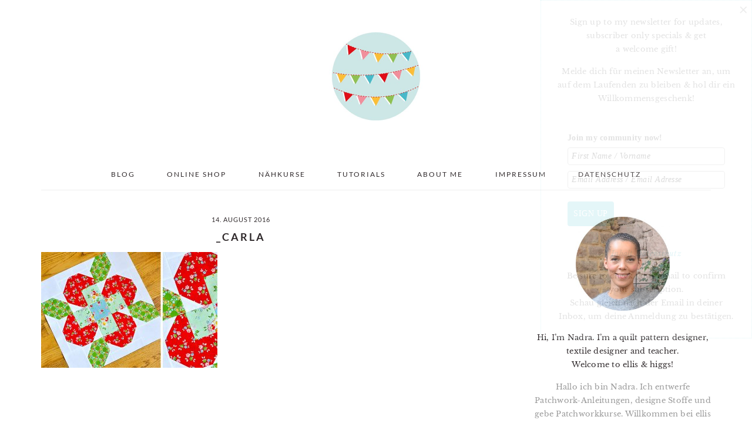

--- FILE ---
content_type: text/html; charset=UTF-8
request_url: https://www.ellisandhiggs.com/flower-garden/_carla/
body_size: 17558
content:
<!DOCTYPE html>
<html lang="de">
<head >
<meta charset="UTF-8" />
<meta name="viewport" content="width=device-width, initial-scale=1" />
<meta name='robots' content='index, follow, max-image-preview:large, max-snippet:-1, max-video-preview:-1' />

	<!-- This site is optimized with the Yoast SEO plugin v26.8 - https://yoast.com/product/yoast-seo-wordpress/ -->
	<title>_CARLA - ellis &amp; higgs</title>
	<link rel="canonical" href="https://www.ellisandhiggs.com/flower-garden/_carla/" />
	<meta property="og:locale" content="de_DE" />
	<meta property="og:type" content="article" />
	<meta property="og:title" content="_CARLA - ellis &amp; higgs" />
	<meta property="og:url" content="https://www.ellisandhiggs.com/flower-garden/_carla/" />
	<meta property="og:site_name" content="ellis &amp; higgs" />
	<meta property="article:publisher" content="https://www.facebook.com/ellisandhiggs/" />
	<meta property="og:image" content="https://www.ellisandhiggs.com/flower-garden/_carla" />
	<meta property="og:image:width" content="700" />
	<meta property="og:image:height" content="460" />
	<meta property="og:image:type" content="image/jpeg" />
	<meta name="twitter:card" content="summary_large_image" />
	<meta name="twitter:site" content="@ellisandhiggs" />
	<script type="application/ld+json" class="yoast-schema-graph">{"@context":"https://schema.org","@graph":[{"@type":"WebPage","@id":"https://www.ellisandhiggs.com/flower-garden/_carla/","url":"https://www.ellisandhiggs.com/flower-garden/_carla/","name":"_CARLA - ellis &amp; higgs","isPartOf":{"@id":"https://www.ellisandhiggs.com/#website"},"primaryImageOfPage":{"@id":"https://www.ellisandhiggs.com/flower-garden/_carla/#primaryimage"},"image":{"@id":"https://www.ellisandhiggs.com/flower-garden/_carla/#primaryimage"},"thumbnailUrl":"https://www.ellisandhiggs.com/wp-content/uploads/2016/08/CARLA.jpg","datePublished":"2016-08-14T09:05:52+00:00","breadcrumb":{"@id":"https://www.ellisandhiggs.com/flower-garden/_carla/#breadcrumb"},"inLanguage":"de","potentialAction":[{"@type":"ReadAction","target":["https://www.ellisandhiggs.com/flower-garden/_carla/"]}]},{"@type":"ImageObject","inLanguage":"de","@id":"https://www.ellisandhiggs.com/flower-garden/_carla/#primaryimage","url":"https://www.ellisandhiggs.com/wp-content/uploads/2016/08/CARLA.jpg","contentUrl":"https://www.ellisandhiggs.com/wp-content/uploads/2016/08/CARLA.jpg","width":700,"height":460},{"@type":"BreadcrumbList","@id":"https://www.ellisandhiggs.com/flower-garden/_carla/#breadcrumb","itemListElement":[{"@type":"ListItem","position":1,"name":"Startseite","item":"https://www.ellisandhiggs.com/"},{"@type":"ListItem","position":2,"name":"Neue Schnittmuster / New Patterns: Flower Garden","item":"https://www.ellisandhiggs.com/flower-garden/"},{"@type":"ListItem","position":3,"name":"_CARLA"}]},{"@type":"WebSite","@id":"https://www.ellisandhiggs.com/#website","url":"https://www.ellisandhiggs.com/","name":"ellis &amp; higgs","description":"easy to follow PDF quilt patterns","publisher":{"@id":"https://www.ellisandhiggs.com/#organization"},"potentialAction":[{"@type":"SearchAction","target":{"@type":"EntryPoint","urlTemplate":"https://www.ellisandhiggs.com/?s={search_term_string}"},"query-input":{"@type":"PropertyValueSpecification","valueRequired":true,"valueName":"search_term_string"}}],"inLanguage":"de"},{"@type":"Organization","@id":"https://www.ellisandhiggs.com/#organization","name":"ellis & higgs","url":"https://www.ellisandhiggs.com/","logo":{"@type":"ImageObject","inLanguage":"de","@id":"https://www.ellisandhiggs.com/#/schema/logo/image/","url":"https://www.ellisandhiggs.com/wp-content/uploads/2018/03/Header_Logo-01.jpg","contentUrl":"https://www.ellisandhiggs.com/wp-content/uploads/2018/03/Header_Logo-01.jpg","width":300,"height":300,"caption":"ellis & higgs"},"image":{"@id":"https://www.ellisandhiggs.com/#/schema/logo/image/"},"sameAs":["https://www.facebook.com/ellisandhiggs/","https://x.com/ellisandhiggs","https://www.instagram.com/ellisandhiggs/","https://www.pinterest.de/ellisandhiggs/"]}]}</script>
	<!-- / Yoast SEO plugin. -->


<link rel='dns-prefetch' href='//www.ellisandhiggs.com' />

<link rel="alternate" type="application/rss+xml" title="ellis &amp; higgs &raquo; Feed" href="https://www.ellisandhiggs.com/feed/" />
<link rel="alternate" title="oEmbed (JSON)" type="application/json+oembed" href="https://www.ellisandhiggs.com/wp-json/oembed/1.0/embed?url=https%3A%2F%2Fwww.ellisandhiggs.com%2Fflower-garden%2F_carla%2F" />
<link rel="alternate" title="oEmbed (XML)" type="text/xml+oembed" href="https://www.ellisandhiggs.com/wp-json/oembed/1.0/embed?url=https%3A%2F%2Fwww.ellisandhiggs.com%2Fflower-garden%2F_carla%2F&#038;format=xml" />
<style id='wp-img-auto-sizes-contain-inline-css' type='text/css'>
img:is([sizes=auto i],[sizes^="auto," i]){contain-intrinsic-size:3000px 1500px}
/*# sourceURL=wp-img-auto-sizes-contain-inline-css */
</style>
<link rel='stylesheet' id='brunch-pro-theme-css' href='https://www.ellisandhiggs.com/wp-content/themes/brunch-pro/style.css?ver=2.2.1' type='text/css' media='all' />
<style id='brunch-pro-theme-inline-css' type='text/css'>
body{font-weight:400;font-size:13px;}input, select, textarea, .wp-caption-text, .site-description, .entry-meta{font-weight:400;}.wp-caption-text, .site-description, .entry-meta{font-size:11px;}h1, h2, h3, h4, h5, h6, .site-title, .entry-title, .entry-title a, .widgettitle, .site-footer{font-weight:600;}.sidebar .widgettitle, .footer-widgets .widgettitle{font-size:12px;}.genesis-nav-menu .menu-item{font-size:12px;}.brunch-pro .site-header{background:#ffffff;}a, .site-footer a:not(.button), .pagination-next:after, .pagination-previous:before{color:#43bbca;}.button, .button-secondary, button, input[type="button"], input[type="reset"], input[type="submit"], .enews-widget input[type="submit"], div.gform_wrapper .gform_footer input[type="submit"], a.more-link, .more-from-category a{background:#ffffff;border-color:#43bbca;color:#302a2c;}.button:hover, .button:focus, .button-secondary:hover, .button-secondary:focus, button:hover, button:focus, input[type="button"]:hover, input[type="button"]:focus, input[type="reset"]:hover, input[type="reset"]:focus, input[type="submit"]:hover, input[type="submit"]:focus, .enews-widget input[type="submit"]:hover, .enews-widget input[type="submit"]:focus, div.gform_wrapper .gform_footer input[type="submit"]:hover, div.gform_wrapper .gform_footer input[type="submit"]:focus, a.more-link:hover, a.more-link:focus, .more-from-category a:hover, .more-from-category a:focus{color:#43bbca;}
/*# sourceURL=brunch-pro-theme-inline-css */
</style>
<style id='wp-emoji-styles-inline-css' type='text/css'>

	img.wp-smiley, img.emoji {
		display: inline !important;
		border: none !important;
		box-shadow: none !important;
		height: 1em !important;
		width: 1em !important;
		margin: 0 0.07em !important;
		vertical-align: -0.1em !important;
		background: none !important;
		padding: 0 !important;
	}
/*# sourceURL=wp-emoji-styles-inline-css */
</style>
<style id='wp-block-library-inline-css' type='text/css'>
:root{--wp-block-synced-color:#7a00df;--wp-block-synced-color--rgb:122,0,223;--wp-bound-block-color:var(--wp-block-synced-color);--wp-editor-canvas-background:#ddd;--wp-admin-theme-color:#007cba;--wp-admin-theme-color--rgb:0,124,186;--wp-admin-theme-color-darker-10:#006ba1;--wp-admin-theme-color-darker-10--rgb:0,107,160.5;--wp-admin-theme-color-darker-20:#005a87;--wp-admin-theme-color-darker-20--rgb:0,90,135;--wp-admin-border-width-focus:2px}@media (min-resolution:192dpi){:root{--wp-admin-border-width-focus:1.5px}}.wp-element-button{cursor:pointer}:root .has-very-light-gray-background-color{background-color:#eee}:root .has-very-dark-gray-background-color{background-color:#313131}:root .has-very-light-gray-color{color:#eee}:root .has-very-dark-gray-color{color:#313131}:root .has-vivid-green-cyan-to-vivid-cyan-blue-gradient-background{background:linear-gradient(135deg,#00d084,#0693e3)}:root .has-purple-crush-gradient-background{background:linear-gradient(135deg,#34e2e4,#4721fb 50%,#ab1dfe)}:root .has-hazy-dawn-gradient-background{background:linear-gradient(135deg,#faaca8,#dad0ec)}:root .has-subdued-olive-gradient-background{background:linear-gradient(135deg,#fafae1,#67a671)}:root .has-atomic-cream-gradient-background{background:linear-gradient(135deg,#fdd79a,#004a59)}:root .has-nightshade-gradient-background{background:linear-gradient(135deg,#330968,#31cdcf)}:root .has-midnight-gradient-background{background:linear-gradient(135deg,#020381,#2874fc)}:root{--wp--preset--font-size--normal:16px;--wp--preset--font-size--huge:42px}.has-regular-font-size{font-size:1em}.has-larger-font-size{font-size:2.625em}.has-normal-font-size{font-size:var(--wp--preset--font-size--normal)}.has-huge-font-size{font-size:var(--wp--preset--font-size--huge)}.has-text-align-center{text-align:center}.has-text-align-left{text-align:left}.has-text-align-right{text-align:right}.has-fit-text{white-space:nowrap!important}#end-resizable-editor-section{display:none}.aligncenter{clear:both}.items-justified-left{justify-content:flex-start}.items-justified-center{justify-content:center}.items-justified-right{justify-content:flex-end}.items-justified-space-between{justify-content:space-between}.screen-reader-text{border:0;clip-path:inset(50%);height:1px;margin:-1px;overflow:hidden;padding:0;position:absolute;width:1px;word-wrap:normal!important}.screen-reader-text:focus{background-color:#ddd;clip-path:none;color:#444;display:block;font-size:1em;height:auto;left:5px;line-height:normal;padding:15px 23px 14px;text-decoration:none;top:5px;width:auto;z-index:100000}html :where(.has-border-color){border-style:solid}html :where([style*=border-top-color]){border-top-style:solid}html :where([style*=border-right-color]){border-right-style:solid}html :where([style*=border-bottom-color]){border-bottom-style:solid}html :where([style*=border-left-color]){border-left-style:solid}html :where([style*=border-width]){border-style:solid}html :where([style*=border-top-width]){border-top-style:solid}html :where([style*=border-right-width]){border-right-style:solid}html :where([style*=border-bottom-width]){border-bottom-style:solid}html :where([style*=border-left-width]){border-left-style:solid}html :where(img[class*=wp-image-]){height:auto;max-width:100%}:where(figure){margin:0 0 1em}html :where(.is-position-sticky){--wp-admin--admin-bar--position-offset:var(--wp-admin--admin-bar--height,0px)}@media screen and (max-width:600px){html :where(.is-position-sticky){--wp-admin--admin-bar--position-offset:0px}}

/*# sourceURL=wp-block-library-inline-css */
</style><style id='wp-block-paragraph-inline-css' type='text/css'>
.is-small-text{font-size:.875em}.is-regular-text{font-size:1em}.is-large-text{font-size:2.25em}.is-larger-text{font-size:3em}.has-drop-cap:not(:focus):first-letter{float:left;font-size:8.4em;font-style:normal;font-weight:100;line-height:.68;margin:.05em .1em 0 0;text-transform:uppercase}body.rtl .has-drop-cap:not(:focus):first-letter{float:none;margin-left:.1em}p.has-drop-cap.has-background{overflow:hidden}:root :where(p.has-background){padding:1.25em 2.375em}:where(p.has-text-color:not(.has-link-color)) a{color:inherit}p.has-text-align-left[style*="writing-mode:vertical-lr"],p.has-text-align-right[style*="writing-mode:vertical-rl"]{rotate:180deg}
/*# sourceURL=https://www.ellisandhiggs.com/wp-includes/blocks/paragraph/style.min.css */
</style>
<style id='global-styles-inline-css' type='text/css'>
:root{--wp--preset--aspect-ratio--square: 1;--wp--preset--aspect-ratio--4-3: 4/3;--wp--preset--aspect-ratio--3-4: 3/4;--wp--preset--aspect-ratio--3-2: 3/2;--wp--preset--aspect-ratio--2-3: 2/3;--wp--preset--aspect-ratio--16-9: 16/9;--wp--preset--aspect-ratio--9-16: 9/16;--wp--preset--color--black: #000000;--wp--preset--color--cyan-bluish-gray: #abb8c3;--wp--preset--color--white: #ffffff;--wp--preset--color--pale-pink: #f78da7;--wp--preset--color--vivid-red: #cf2e2e;--wp--preset--color--luminous-vivid-orange: #ff6900;--wp--preset--color--luminous-vivid-amber: #fcb900;--wp--preset--color--light-green-cyan: #7bdcb5;--wp--preset--color--vivid-green-cyan: #00d084;--wp--preset--color--pale-cyan-blue: #8ed1fc;--wp--preset--color--vivid-cyan-blue: #0693e3;--wp--preset--color--vivid-purple: #9b51e0;--wp--preset--gradient--vivid-cyan-blue-to-vivid-purple: linear-gradient(135deg,rgb(6,147,227) 0%,rgb(155,81,224) 100%);--wp--preset--gradient--light-green-cyan-to-vivid-green-cyan: linear-gradient(135deg,rgb(122,220,180) 0%,rgb(0,208,130) 100%);--wp--preset--gradient--luminous-vivid-amber-to-luminous-vivid-orange: linear-gradient(135deg,rgb(252,185,0) 0%,rgb(255,105,0) 100%);--wp--preset--gradient--luminous-vivid-orange-to-vivid-red: linear-gradient(135deg,rgb(255,105,0) 0%,rgb(207,46,46) 100%);--wp--preset--gradient--very-light-gray-to-cyan-bluish-gray: linear-gradient(135deg,rgb(238,238,238) 0%,rgb(169,184,195) 100%);--wp--preset--gradient--cool-to-warm-spectrum: linear-gradient(135deg,rgb(74,234,220) 0%,rgb(151,120,209) 20%,rgb(207,42,186) 40%,rgb(238,44,130) 60%,rgb(251,105,98) 80%,rgb(254,248,76) 100%);--wp--preset--gradient--blush-light-purple: linear-gradient(135deg,rgb(255,206,236) 0%,rgb(152,150,240) 100%);--wp--preset--gradient--blush-bordeaux: linear-gradient(135deg,rgb(254,205,165) 0%,rgb(254,45,45) 50%,rgb(107,0,62) 100%);--wp--preset--gradient--luminous-dusk: linear-gradient(135deg,rgb(255,203,112) 0%,rgb(199,81,192) 50%,rgb(65,88,208) 100%);--wp--preset--gradient--pale-ocean: linear-gradient(135deg,rgb(255,245,203) 0%,rgb(182,227,212) 50%,rgb(51,167,181) 100%);--wp--preset--gradient--electric-grass: linear-gradient(135deg,rgb(202,248,128) 0%,rgb(113,206,126) 100%);--wp--preset--gradient--midnight: linear-gradient(135deg,rgb(2,3,129) 0%,rgb(40,116,252) 100%);--wp--preset--font-size--small: 13px;--wp--preset--font-size--medium: 20px;--wp--preset--font-size--large: 36px;--wp--preset--font-size--x-large: 42px;--wp--preset--spacing--20: 0.44rem;--wp--preset--spacing--30: 0.67rem;--wp--preset--spacing--40: 1rem;--wp--preset--spacing--50: 1.5rem;--wp--preset--spacing--60: 2.25rem;--wp--preset--spacing--70: 3.38rem;--wp--preset--spacing--80: 5.06rem;--wp--preset--shadow--natural: 6px 6px 9px rgba(0, 0, 0, 0.2);--wp--preset--shadow--deep: 12px 12px 50px rgba(0, 0, 0, 0.4);--wp--preset--shadow--sharp: 6px 6px 0px rgba(0, 0, 0, 0.2);--wp--preset--shadow--outlined: 6px 6px 0px -3px rgb(255, 255, 255), 6px 6px rgb(0, 0, 0);--wp--preset--shadow--crisp: 6px 6px 0px rgb(0, 0, 0);}:where(.is-layout-flex){gap: 0.5em;}:where(.is-layout-grid){gap: 0.5em;}body .is-layout-flex{display: flex;}.is-layout-flex{flex-wrap: wrap;align-items: center;}.is-layout-flex > :is(*, div){margin: 0;}body .is-layout-grid{display: grid;}.is-layout-grid > :is(*, div){margin: 0;}:where(.wp-block-columns.is-layout-flex){gap: 2em;}:where(.wp-block-columns.is-layout-grid){gap: 2em;}:where(.wp-block-post-template.is-layout-flex){gap: 1.25em;}:where(.wp-block-post-template.is-layout-grid){gap: 1.25em;}.has-black-color{color: var(--wp--preset--color--black) !important;}.has-cyan-bluish-gray-color{color: var(--wp--preset--color--cyan-bluish-gray) !important;}.has-white-color{color: var(--wp--preset--color--white) !important;}.has-pale-pink-color{color: var(--wp--preset--color--pale-pink) !important;}.has-vivid-red-color{color: var(--wp--preset--color--vivid-red) !important;}.has-luminous-vivid-orange-color{color: var(--wp--preset--color--luminous-vivid-orange) !important;}.has-luminous-vivid-amber-color{color: var(--wp--preset--color--luminous-vivid-amber) !important;}.has-light-green-cyan-color{color: var(--wp--preset--color--light-green-cyan) !important;}.has-vivid-green-cyan-color{color: var(--wp--preset--color--vivid-green-cyan) !important;}.has-pale-cyan-blue-color{color: var(--wp--preset--color--pale-cyan-blue) !important;}.has-vivid-cyan-blue-color{color: var(--wp--preset--color--vivid-cyan-blue) !important;}.has-vivid-purple-color{color: var(--wp--preset--color--vivid-purple) !important;}.has-black-background-color{background-color: var(--wp--preset--color--black) !important;}.has-cyan-bluish-gray-background-color{background-color: var(--wp--preset--color--cyan-bluish-gray) !important;}.has-white-background-color{background-color: var(--wp--preset--color--white) !important;}.has-pale-pink-background-color{background-color: var(--wp--preset--color--pale-pink) !important;}.has-vivid-red-background-color{background-color: var(--wp--preset--color--vivid-red) !important;}.has-luminous-vivid-orange-background-color{background-color: var(--wp--preset--color--luminous-vivid-orange) !important;}.has-luminous-vivid-amber-background-color{background-color: var(--wp--preset--color--luminous-vivid-amber) !important;}.has-light-green-cyan-background-color{background-color: var(--wp--preset--color--light-green-cyan) !important;}.has-vivid-green-cyan-background-color{background-color: var(--wp--preset--color--vivid-green-cyan) !important;}.has-pale-cyan-blue-background-color{background-color: var(--wp--preset--color--pale-cyan-blue) !important;}.has-vivid-cyan-blue-background-color{background-color: var(--wp--preset--color--vivid-cyan-blue) !important;}.has-vivid-purple-background-color{background-color: var(--wp--preset--color--vivid-purple) !important;}.has-black-border-color{border-color: var(--wp--preset--color--black) !important;}.has-cyan-bluish-gray-border-color{border-color: var(--wp--preset--color--cyan-bluish-gray) !important;}.has-white-border-color{border-color: var(--wp--preset--color--white) !important;}.has-pale-pink-border-color{border-color: var(--wp--preset--color--pale-pink) !important;}.has-vivid-red-border-color{border-color: var(--wp--preset--color--vivid-red) !important;}.has-luminous-vivid-orange-border-color{border-color: var(--wp--preset--color--luminous-vivid-orange) !important;}.has-luminous-vivid-amber-border-color{border-color: var(--wp--preset--color--luminous-vivid-amber) !important;}.has-light-green-cyan-border-color{border-color: var(--wp--preset--color--light-green-cyan) !important;}.has-vivid-green-cyan-border-color{border-color: var(--wp--preset--color--vivid-green-cyan) !important;}.has-pale-cyan-blue-border-color{border-color: var(--wp--preset--color--pale-cyan-blue) !important;}.has-vivid-cyan-blue-border-color{border-color: var(--wp--preset--color--vivid-cyan-blue) !important;}.has-vivid-purple-border-color{border-color: var(--wp--preset--color--vivid-purple) !important;}.has-vivid-cyan-blue-to-vivid-purple-gradient-background{background: var(--wp--preset--gradient--vivid-cyan-blue-to-vivid-purple) !important;}.has-light-green-cyan-to-vivid-green-cyan-gradient-background{background: var(--wp--preset--gradient--light-green-cyan-to-vivid-green-cyan) !important;}.has-luminous-vivid-amber-to-luminous-vivid-orange-gradient-background{background: var(--wp--preset--gradient--luminous-vivid-amber-to-luminous-vivid-orange) !important;}.has-luminous-vivid-orange-to-vivid-red-gradient-background{background: var(--wp--preset--gradient--luminous-vivid-orange-to-vivid-red) !important;}.has-very-light-gray-to-cyan-bluish-gray-gradient-background{background: var(--wp--preset--gradient--very-light-gray-to-cyan-bluish-gray) !important;}.has-cool-to-warm-spectrum-gradient-background{background: var(--wp--preset--gradient--cool-to-warm-spectrum) !important;}.has-blush-light-purple-gradient-background{background: var(--wp--preset--gradient--blush-light-purple) !important;}.has-blush-bordeaux-gradient-background{background: var(--wp--preset--gradient--blush-bordeaux) !important;}.has-luminous-dusk-gradient-background{background: var(--wp--preset--gradient--luminous-dusk) !important;}.has-pale-ocean-gradient-background{background: var(--wp--preset--gradient--pale-ocean) !important;}.has-electric-grass-gradient-background{background: var(--wp--preset--gradient--electric-grass) !important;}.has-midnight-gradient-background{background: var(--wp--preset--gradient--midnight) !important;}.has-small-font-size{font-size: var(--wp--preset--font-size--small) !important;}.has-medium-font-size{font-size: var(--wp--preset--font-size--medium) !important;}.has-large-font-size{font-size: var(--wp--preset--font-size--large) !important;}.has-x-large-font-size{font-size: var(--wp--preset--font-size--x-large) !important;}
/*# sourceURL=global-styles-inline-css */
</style>

<style id='classic-theme-styles-inline-css' type='text/css'>
/*! This file is auto-generated */
.wp-block-button__link{color:#fff;background-color:#32373c;border-radius:9999px;box-shadow:none;text-decoration:none;padding:calc(.667em + 2px) calc(1.333em + 2px);font-size:1.125em}.wp-block-file__button{background:#32373c;color:#fff;text-decoration:none}
/*# sourceURL=/wp-includes/css/classic-themes.min.css */
</style>
<link rel='stylesheet' id='brunch-pro-google-fonts-css' href='//www.ellisandhiggs.com/wp-content/uploads/omgf/brunch-pro-google-fonts/brunch-pro-google-fonts.css?ver=1669152264' type='text/css' media='all' />
<link rel='stylesheet' id='boxzilla-css' href='https://www.ellisandhiggs.com/wp-content/plugins/boxzilla/assets/css/styles.css?ver=3.4.5' type='text/css' media='all' />
<script>window.gdprAppliesGlobally=true;if(!("cmp_id" in window)||window.cmp_id<1){window.cmp_id=0}if(!("cmp_cdid" in window)){window.cmp_cdid="0db648bf4950"}if(!("cmp_params" in window)){window.cmp_params=""}if(!("cmp_host" in window)){window.cmp_host="delivery.consentmanager.net"}if(!("cmp_cdn" in window)){window.cmp_cdn="cdn.consentmanager.net"}if(!("cmp_proto" in window)){window.cmp_proto="https:"}if(!("cmp_codesrc" in window)){window.cmp_codesrc="10"}window.cmp_getsupportedLangs=function(){var b=["DE","EN","FR","IT","NO","DA","FI","ES","PT","RO","BG","ET","EL","GA","HR","LV","LT","MT","NL","PL","SV","SK","SL","CS","HU","RU","SR","ZH","TR","UK","AR","BS"];if("cmp_customlanguages" in window){for(var a=0;a<window.cmp_customlanguages.length;a++){b.push(window.cmp_customlanguages[a].l.toUpperCase())}}return b};window.cmp_getRTLLangs=function(){var a=["AR"];if("cmp_customlanguages" in window){for(var b=0;b<window.cmp_customlanguages.length;b++){if("r" in window.cmp_customlanguages[b]&&window.cmp_customlanguages[b].r){a.push(window.cmp_customlanguages[b].l)}}}return a};window.cmp_getlang=function(j){if(typeof(j)!="boolean"){j=true}if(j&&typeof(cmp_getlang.usedlang)=="string"&&cmp_getlang.usedlang!==""){return cmp_getlang.usedlang}var g=window.cmp_getsupportedLangs();var c=[];var f=location.hash;var e=location.search;var a="languages" in navigator?navigator.languages:[];if(f.indexOf("cmplang=")!=-1){c.push(f.substr(f.indexOf("cmplang=")+8,2).toUpperCase())}else{if(e.indexOf("cmplang=")!=-1){c.push(e.substr(e.indexOf("cmplang=")+8,2).toUpperCase())}else{if("cmp_setlang" in window&&window.cmp_setlang!=""){c.push(window.cmp_setlang.toUpperCase())}else{if(a.length>0){for(var d=0;d<a.length;d++){c.push(a[d])}}}}}if("language" in navigator){c.push(navigator.language)}if("userLanguage" in navigator){c.push(navigator.userLanguage)}var h="";for(var d=0;d<c.length;d++){var b=c[d].toUpperCase();if(g.indexOf(b)!=-1){h=b;break}if(b.indexOf("-")!=-1){b=b.substr(0,2)}if(g.indexOf(b)!=-1){h=b;break}}if(h==""&&typeof(cmp_getlang.defaultlang)=="string"&&cmp_getlang.defaultlang!==""){return cmp_getlang.defaultlang}else{if(h==""){h="EN"}}h=h.toUpperCase();return h};(function(){var n=document;var p=n.getElementsByTagName;var q=window;var f="";var b="_en";if("cmp_getlang" in q){f=q.cmp_getlang().toLowerCase();if("cmp_customlanguages" in q){for(var h=0;h<q.cmp_customlanguages.length;h++){if(q.cmp_customlanguages[h].l.toUpperCase()==f.toUpperCase()){f="en";break}}}b="_"+f}function g(i,e){var t="";i+="=";var s=i.length;var d=location;if(d.hash.indexOf(i)!=-1){t=d.hash.substr(d.hash.indexOf(i)+s,9999)}else{if(d.search.indexOf(i)!=-1){t=d.search.substr(d.search.indexOf(i)+s,9999)}else{return e}}if(t.indexOf("&")!=-1){t=t.substr(0,t.indexOf("&"))}return t}var j=("cmp_proto" in q)?q.cmp_proto:"https:";if(j!="http:"&&j!="https:"){j="https:"}var k=("cmp_ref" in q)?q.cmp_ref:location.href;var r=n.createElement("script");r.setAttribute("data-cmp-ab","1");var c=g("cmpdesign","cmp_design" in q?q.cmp_design:"");var a=g("cmpregulationkey","cmp_regulationkey" in q?q.cmp_regulationkey:"");var o=g("cmpatt","cmp_att" in q?q.cmp_att:"");r.src=j+"//"+q.cmp_host+"/delivery/cmp.php?"+("cmp_id" in q&&q.cmp_id>0?"id="+q.cmp_id:"")+("cmp_cdid" in q?"&cdid="+q.cmp_cdid:"")+"&h="+encodeURIComponent(k)+(c!=""?"&cmpdesign="+encodeURIComponent(c):"")+(a!=""?"&cmpregulationkey="+encodeURIComponent(a):"")+(o!=""?"&cmpatt="+encodeURIComponent(o):"")+("cmp_params" in q?"&"+q.cmp_params:"")+(n.cookie.length>0?"&__cmpfcc=1":"")+"&l="+f.toLowerCase()+"&o="+(new Date()).getTime();r.type="text/javascript";r.async=true;if(n.currentScript&&n.currentScript.parentElement){n.currentScript.parentElement.appendChild(r)}else{if(n.body){n.body.appendChild(r)}else{var m=p("body");if(m.length==0){m=p("div")}if(m.length==0){m=p("span")}if(m.length==0){m=p("ins")}if(m.length==0){m=p("script")}if(m.length==0){m=p("head")}if(m.length>0){m[0].appendChild(r)}}}var r=n.createElement("script");r.src=j+"//"+q.cmp_cdn+"/delivery/js/cmp"+b+".min.js";r.type="text/javascript";r.setAttribute("data-cmp-ab","1");r.async=true;if(n.currentScript&&n.currentScript.parentElement){n.currentScript.parentElement.appendChild(r)}else{if(n.body){n.body.appendChild(r)}else{var m=p("body");if(m.length==0){m=p("div")}if(m.length==0){m=p("span")}if(m.length==0){m=p("ins")}if(m.length==0){m=p("script")}if(m.length==0){m=p("head")}if(m.length>0){m[0].appendChild(r)}}}})();window.cmp_addFrame=function(b){if(!window.frames[b]){if(document.body){var a=document.createElement("iframe");a.style.cssText="display:none";if("cmp_cdn" in window&&"cmp_ultrablocking" in window&&window.cmp_ultrablocking>0){a.src="//"+window.cmp_cdn+"/delivery/empty.html"}a.name=b;document.body.appendChild(a)}else{window.setTimeout(window.cmp_addFrame,10,b)}}};window.cmp_rc=function(h){var b=document.cookie;var f="";var d=0;while(b!=""&&d<100){d++;while(b.substr(0,1)==" "){b=b.substr(1,b.length)}var g=b.substring(0,b.indexOf("="));if(b.indexOf(";")!=-1){var c=b.substring(b.indexOf("=")+1,b.indexOf(";"))}else{var c=b.substr(b.indexOf("=")+1,b.length)}if(h==g){f=c}var e=b.indexOf(";")+1;if(e==0){e=b.length}b=b.substring(e,b.length)}return(f)};window.cmp_stub=function(){var a=arguments;__cmp.a=__cmp.a||[];if(!a.length){return __cmp.a}else{if(a[0]==="ping"){if(a[1]===2){a[2]({gdprApplies:gdprAppliesGlobally,cmpLoaded:false,cmpStatus:"stub",displayStatus:"hidden",apiVersion:"2.0",cmpId:31},true)}else{a[2](false,true)}}else{if(a[0]==="getUSPData"){a[2]({version:1,uspString:window.cmp_rc("")},true)}else{if(a[0]==="getTCData"){__cmp.a.push([].slice.apply(a))}else{if(a[0]==="addEventListener"||a[0]==="removeEventListener"){__cmp.a.push([].slice.apply(a))}else{if(a.length==4&&a[3]===false){a[2]({},false)}else{__cmp.a.push([].slice.apply(a))}}}}}}};window.cmp_gppstub=function(){var a=arguments;__gpp.q=__gpp.q||[];if(!a.length){return __gpp.q}var g=a[0];var f=a.length>1?a[1]:null;var e=a.length>2?a[2]:null;if(g==="ping"){return{gppVersion:"1.0",cmpStatus:"stub",cmpDisplayStatus:"hidden",apiSupport:["tcfeuv2","tcfva","usnat"],currentAPI:"",cmpId:31}}else{if(g==="addEventListener"){__gpp.e=__gpp.e||[];if(!("lastId" in __gpp)){__gpp.lastId=0}__gpp.lastId++;var c=__gpp.lastId;__gpp.e.push({id:c,callback:f});return{eventName:"listenerRegistered",listenerId:c,data:true,pingData:{gppVersion:"1.0",cmpStatus:"stub",cmpDisplayStatus:"hidden",apiSupport:[],currentAPI:"",cmpId:31}}}else{if(g==="removeEventListener"){var h=false;__gpp.e=__gpp.e||[];for(var d=0;d<__gpp.e.length;d++){if(__gpp.e[d].id==e){__gpp.e[d].splice(d,1);h=true;break}}return{eventName:"listenerRemoved",listenerId:e,data:h}}else{if(g==="hasSection"||g==="getSection"||g==="getField"||g==="getGPPString"){return null}else{__gpp.q.push([].slice.apply(a))}}}}};window.cmp_msghandler=function(d){var a=typeof d.data==="string";try{var c=a?JSON.parse(d.data):d.data}catch(f){var c=null}if(typeof(c)==="object"&&c!==null&&"__cmpCall" in c){var b=c.__cmpCall;window.__cmp(b.command,b.parameter,function(h,g){var e={__cmpReturn:{returnValue:h,success:g,callId:b.callId}};d.source.postMessage(a?JSON.stringify(e):e,"*")})}if(typeof(c)==="object"&&c!==null&&"__uspapiCall" in c){var b=c.__uspapiCall;window.__uspapi(b.command,b.version,function(h,g){var e={__uspapiReturn:{returnValue:h,success:g,callId:b.callId}};d.source.postMessage(a?JSON.stringify(e):e,"*")})}if(typeof(c)==="object"&&c!==null&&"__tcfapiCall" in c){var b=c.__tcfapiCall;window.__tcfapi(b.command,b.version,function(h,g){var e={__tcfapiReturn:{returnValue:h,success:g,callId:b.callId}};d.source.postMessage(a?JSON.stringify(e):e,"*")},b.parameter)}if(typeof(c)==="object"&&c!==null&&"__gppCall" in c){var b=c.__gppCall;window.__gpp(b.command,function(h,g){var e={__gppReturn:{returnValue:h,success:g,callId:b.callId}};d.source.postMessage(a?JSON.stringify(e):e,"*")},b.parameter,"version" in b?b.version:1)}};window.cmp_setStub=function(a){if(!(a in window)||(typeof(window[a])!=="function"&&typeof(window[a])!=="object"&&(typeof(window[a])==="undefined"||window[a]!==null))){window[a]=window.cmp_stub;window[a].msgHandler=window.cmp_msghandler;window.addEventListener("message",window.cmp_msghandler,false)}};window.cmp_setGppStub=function(a){if(!(a in window)||(typeof(window[a])!=="function"&&typeof(window[a])!=="object"&&(typeof(window[a])==="undefined"||window[a]!==null))){window[a]=window.cmp_gppstub;window[a].msgHandler=window.cmp_msghandler;window.addEventListener("message",window.cmp_msghandler,false)}};window.cmp_addFrame("__cmpLocator");if(!("cmp_disableusp" in window)||!window.cmp_disableusp){window.cmp_addFrame("__uspapiLocator")}if(!("cmp_disabletcf" in window)||!window.cmp_disabletcf){window.cmp_addFrame("__tcfapiLocator")}if(!("cmp_disablegpp" in window)||!window.cmp_disablegpp){window.cmp_addFrame("__gppLocator")}window.cmp_setStub("__cmp");if(!("cmp_disabletcf" in window)||!window.cmp_disabletcf){window.cmp_setStub("__tcfapi")}if(!("cmp_disableusp" in window)||!window.cmp_disableusp){window.cmp_setStub("__uspapi")}if(!("cmp_disablegpp" in window)||!window.cmp_disablegpp){window.cmp_setGppStub("__gpp")};</script><script type="text/javascript" src="https://www.ellisandhiggs.com/wp-includes/js/jquery/jquery.min.js?ver=3.7.1" id="jquery-core-js"></script>
<script type="text/javascript" src="https://www.ellisandhiggs.com/wp-includes/js/jquery/jquery-migrate.min.js?ver=3.4.1" id="jquery-migrate-js"></script>
<link rel="https://api.w.org/" href="https://www.ellisandhiggs.com/wp-json/" /><link rel="alternate" title="JSON" type="application/json" href="https://www.ellisandhiggs.com/wp-json/wp/v2/media/14580" /><link rel="icon" href="https://www.ellisandhiggs.com/wp-content/plugins/genesis-favicon-uploader/favicons/favicon.ico" />
<link rel="pingback" href="https://www.ellisandhiggs.com/xmlrpc.php" />
<meta name="p:domain_verify" content="da3673332701a0c7ec816f2430176505"/><style type="text/css">.site-title a { background: url(https://www.ellisandhiggs.com/wp-content/uploads/2018/01/cropped-Header_3.jpg) no-repeat !important; }</style>
<script>(()=>{var o=[],i={};["on","off","toggle","show"].forEach((l=>{i[l]=function(){o.push([l,arguments])}})),window.Boxzilla=i,window.boxzilla_queue=o})();</script></head>
<body class="attachment wp-singular attachment-template-default single single-attachment postid-14580 attachmentid-14580 attachment-jpeg wp-theme-genesis wp-child-theme-brunch-pro custom-header header-image header-full-width content-sidebar genesis-breadcrumbs-hidden genesis-footer-widgets-hidden brunch-pro"><div class="site-container"><ul class="genesis-skip-link"><li><a href="#genesis-content" class="screen-reader-shortcut"> Skip to main content</a></li><li><a href="#genesis-sidebar-primary" class="screen-reader-shortcut"> Skip to primary sidebar</a></li></ul><header class="site-header"><div class="wrap"><div class="title-area"><p class="site-title"><a href="https://www.ellisandhiggs.com/">ellis &amp; higgs</a></p><p class="site-description">easy to follow PDF quilt patterns</p></div></div></header><nav class="nav-secondary" aria-label="Secondary"><div class="wrap"><ul id="menu-primary-menu" class="menu genesis-nav-menu menu-secondary"><li id="menu-item-4751" class="menu-item menu-item-type-custom menu-item-object-custom menu-item-home menu-item-4751"><a href="http://www.ellisandhiggs.com/"><span >BLOG</span></a></li>
<li id="menu-item-24118" class="menu-item menu-item-type-custom menu-item-object-custom menu-item-24118"><a href="https://www.etsy.com/de/shop/ellisandhiggs"><span >Online Shop</span></a></li>
<li id="menu-item-15895" class="menu-item menu-item-type-post_type menu-item-object-page menu-item-15895"><a href="https://www.ellisandhiggs.com/naehkurse-classes/"><span >Nähkurse</span></a></li>
<li id="menu-item-10178" class="menu-item menu-item-type-post_type menu-item-object-page menu-item-10178"><a href="https://www.ellisandhiggs.com/tutorials/"><span >Tutorials</span></a></li>
<li id="menu-item-10180" class="menu-item menu-item-type-post_type menu-item-object-page menu-item-10180"><a href="https://www.ellisandhiggs.com/about-me/"><span >About Me</span></a></li>
<li id="menu-item-10316" class="menu-item menu-item-type-post_type menu-item-object-page menu-item-10316"><a href="https://www.ellisandhiggs.com/impressum/"><span >Impressum</span></a></li>
<li id="menu-item-19432" class="menu-item menu-item-type-post_type menu-item-object-page menu-item-privacy-policy menu-item-19432"><a rel="privacy-policy" href="https://www.ellisandhiggs.com/datenschutzerklaerung/"><span >Datenschutz</span></a></li>
</ul></div></nav><div class="site-inner"><div class="content-sidebar-wrap"><main class="content" id="genesis-content"><p class="entry-meta"><time class="entry-time">14. August 2016</time>  </p><article class="post-14580 attachment type-attachment status-inherit entry" aria-label="_CARLA"><header class="entry-header"><h1 class="entry-title">_CARLA</h1>
</header><div class="entry-content"><p class="attachment"><a href='https://www.ellisandhiggs.com/wp-content/uploads/2016/08/CARLA.jpg'><img decoding="async" width="300" height="197" src="https://www.ellisandhiggs.com/wp-content/uploads/2016/08/CARLA-300x197.jpg" class="attachment-medium size-medium" alt="" srcset="https://www.ellisandhiggs.com/wp-content/uploads/2016/08/CARLA-300x197.jpg 300w, https://www.ellisandhiggs.com/wp-content/uploads/2016/08/CARLA.jpg 700w" sizes="(max-width: 300px) 100vw, 300px" data-pin-url="https://www.ellisandhiggs.com/flower-garden/_carla/?tp_image_id=14580" /></a></p>
</div><footer class="entry-footer"></footer></article></main><aside class="sidebar sidebar-primary widget-area" role="complementary" aria-label="Primary Sidebar" id="genesis-sidebar-primary"><h2 class="genesis-sidebar-title screen-reader-text">Primary Sidebar</h2><section id="text-66" class="widget widget_text"><div class="widget-wrap">			<div class="textwidget"><p align="center"><a title="learn more about me here" href="https://www.ellisandhiggs.com/about-me/" target="_blank" rel="noopener"><img loading="lazy" decoding="async" class="alignnone wp-image-21365" src="https://www.ellisandhiggs.com/wp-content/uploads/2018/11/Nadra-2018.jpg" alt="Hallo ich bin Nadra" width="160" height="160" srcset="https://www.ellisandhiggs.com/wp-content/uploads/2018/11/Nadra-2018.jpg 744w, https://www.ellisandhiggs.com/wp-content/uploads/2018/11/Nadra-2018-150x150.jpg 150w, https://www.ellisandhiggs.com/wp-content/uploads/2018/11/Nadra-2018-300x300.jpg 300w, https://www.ellisandhiggs.com/wp-content/uploads/2018/11/Nadra-2018-320x320.jpg 320w" sizes="auto, (max-width: 160px) 100vw, 160px" /></a></p>
<p style="text-align: center;">Hi, I&#8217;m Nadra. I&#8217;m a quilt pattern designer, textile designer and teacher.<br />
Welcome to ellis &amp; higgs!</p>
<p style="text-align: center;"><span style="color: #999;">Hallo ich bin Nadra. Ich entwerfe Patchwork-Anleitungen, designe Stoffe und gebe Patchworkkurse. Willkommen bei ellis &amp; higgs!<br />
</span></p>
<p align="center"><a href="https://instagram.com/ellisandhiggs" target="_blank" rel="noopener"><img loading="lazy" decoding="async" class="alignnone wp-image-17898" title="Instagram" src="https://www.ellisandhiggs.com/wp-content/uploads/2018/01/01.jpg" alt="" width="50" height="37" /></a><a href="https://www.facebook.com/pages/ellis-higgs/204263289616850" target="_blank" rel="noopener"><img loading="lazy" decoding="async" class="alignnone wp-image-17899" title="Facebook" src="https://www.ellisandhiggs.com/wp-content/uploads/2018/01/02.jpg" alt="" width="50" height="37" /></a><a href="https://www.pinterest.de/ellisandhiggs/" target="_blank" rel="noopener"><img loading="lazy" decoding="async" class="alignnone wp-image-17900" title="Pinterest" src="https://www.ellisandhiggs.com/wp-content/uploads/2018/01/03.jpg" alt="" width="50" height="37" /></a><a href="https://www.etsy.com/de/shop/ellisandhiggs" target="_blank" rel="noopener"><img loading="lazy" decoding="async" class="alignnone wp-image-23120" title="shop my patterns!" src="https://www.ellisandhiggs.com/wp-content/uploads/2019/04/social-button-etsy.jpg" alt="" width="50" height="37" /></a><a href="mailto: hello@ellisandhiggs.com" target="_blank" rel="noopener"><img loading="lazy" decoding="async" class="alignnone wp-image-23119 size-full" title="contact me!" src="https://www.ellisandhiggs.com/wp-content/uploads/2019/04/Social_Buttons_new-05-1.jpg" alt="" width="50" height="37" /></a></p>
</div>
		</div></section>
<section id="text-86" class="widget widget_text"><div class="widget-wrap">			<div class="textwidget"><p align="center">Sign up to my YouTube channel!</p>
<p style="text-align: center;"><span style="color: #999;">Abonniere meinen YouTube Kanal!</span></p>
<p><a href="https://www.youtube.com/c/ellisandhiggs" target="_blank" rel="noopener"><img loading="lazy" decoding="async" class="aligncenter wp-image-25877" src="https://www.ellisandhiggs.com/wp-content/uploads/2020/05/yt_logo_rgb_light.png" alt="" width="250" height="56" srcset="https://www.ellisandhiggs.com/wp-content/uploads/2020/05/yt_logo_rgb_light.png 794w, https://www.ellisandhiggs.com/wp-content/uploads/2020/05/yt_logo_rgb_light-300x67.png 300w, https://www.ellisandhiggs.com/wp-content/uploads/2020/05/yt_logo_rgb_light-768x172.png 768w" sizes="auto, (max-width: 250px) 100vw, 250px" /></a></p>
</div>
		</div></section>
<section id="search-6" class="widget widget_search"><div class="widget-wrap"><form class="search-form" method="get" action="https://www.ellisandhiggs.com/" role="search"><label class="search-form-label screen-reader-text" for="searchform-1">Search this website</label><input class="search-form-input" type="search" name="s" id="searchform-1" placeholder="Search this website"><input class="search-form-submit" type="submit" value="Search"><meta content="https://www.ellisandhiggs.com/?s={s}"></form></div></section>
<section id="text-83" class="widget widget_text"><div class="widget-wrap">			<div class="textwidget"><p align="center"><img loading="lazy" decoding="async" class="alignnone size-full wp-image-20521" src="https://www.ellisandhiggs.com/wp-content/uploads/2018/09/Zwischenüberschriften_Zeichenfläche-1-1.jpg" alt="" width="300" height="70" /><br />
<a href="https://www.ellisandhiggs.com/my-new-fabric-line-mon-beau-jardin/"><img loading="lazy" decoding="async" class="aligncenter wp-image-19729" src="https://www.ellisandhiggs.com/wp-content/uploads/2018/07/Blog_Mon-Beau-Jardin-Fabric-Line-by-Nadra-Ridgeway-1-Kopie.jpg" alt="Mon Beau Jardin by Nadra Ridgeway of ellis &amp; higgs for Penny Rose Fabrics" width="300" height="397" srcset="https://www.ellisandhiggs.com/wp-content/uploads/2018/07/Blog_Mon-Beau-Jardin-Fabric-Line-by-Nadra-Ridgeway-1-Kopie.jpg 700w, https://www.ellisandhiggs.com/wp-content/uploads/2018/07/Blog_Mon-Beau-Jardin-Fabric-Line-by-Nadra-Ridgeway-1-Kopie-227x300.jpg 227w, https://www.ellisandhiggs.com/wp-content/uploads/2018/07/Blog_Mon-Beau-Jardin-Fabric-Line-by-Nadra-Ridgeway-1-Kopie-680x900.jpg 680w" sizes="auto, (max-width: 300px) 100vw, 300px" /></a>Meine Stoffkollektion Mon Beau Jardin!<br />
<span style="color: #999;">My fabric line Mon Beau Jardin!</span></p>
</div>
		</div></section>
<section id="text-84" class="widget widget_text"><div class="widget-wrap">			<div class="textwidget"><p align="center"><a href="https://www.etsy.com/shop/ellisandhiggs" target="_blank" rel="noopener"><img loading="lazy" decoding="async" class="alignnone size-full wp-image-20522" src="https://www.ellisandhiggs.com/wp-content/uploads/2018/09/Zwischenüberschriften-02-1.jpg" alt="" width="300" height="70" /><br />
New Christmas quilt patterns for you!</a><br />
<a href="https://www.etsy.com/shop/ellisandhiggs" target="_blank" rel="noopener">Neue Weihnachts-Anleitungen für dich!</a></p>
<p><img loading="lazy" decoding="async" class="alignnone size-full wp-image-28147" src="https://www.ellisandhiggs.com/wp-content/uploads/2021/09/christmas-quilt-patterns-nadra-ridgeway-ellis-and-higgs-2.jpg" alt="Christmas quilt patterns" width="1080" height="1859" data-pin-description="Enjoy your Christmas projects when it's time to decorate and start sewing early - here are six new Christmas quilt patterns for you, which are perfect to include into your seasonal projects! The blocks finish at 12&quot; &amp; 6&quot; square and the patterns are fun &amp; easy to make! Each pattern contains diagramed step-by-step instructions for the single blocks &amp; requirements for a lap quilt &amp; mini quilt. Nadra Ridgeway, ellis &amp; higgs. Patchwork, quilting, DIY, Holiday crafts, Winter crafts, Christmas sewing" srcset="https://www.ellisandhiggs.com/wp-content/uploads/2021/09/christmas-quilt-patterns-nadra-ridgeway-ellis-and-higgs-2.jpg 1080w, https://www.ellisandhiggs.com/wp-content/uploads/2021/09/christmas-quilt-patterns-nadra-ridgeway-ellis-and-higgs-2-174x300.jpg 174w, https://www.ellisandhiggs.com/wp-content/uploads/2021/09/christmas-quilt-patterns-nadra-ridgeway-ellis-and-higgs-2-768x1322.jpg 768w, https://www.ellisandhiggs.com/wp-content/uploads/2021/09/christmas-quilt-patterns-nadra-ridgeway-ellis-and-higgs-2-595x1024.jpg 595w" sizes="auto, (max-width: 1080px) 100vw, 1080px" /></p>
</div>
		</div></section>
<section id="text-81" class="widget widget_text"><div class="widget-wrap"><h3 class="widgettitle widget-title">As seen in&#8230; Erschienen in&#8230;</h3>
			<div class="textwidget"><p align="center"><a href="https://shop.uppercasemagazine.com/collections/books/products/quilted" target="_blank" rel="noopener"><img loading="lazy" decoding="async" class="alignnone wp-image-25090" src="https://www.ellisandhiggs.com/wp-content/uploads/2019/11/uppercase-encyclopedia-of-inspiration-quilted.jpg" alt="" width="300" height="362" srcset="https://www.ellisandhiggs.com/wp-content/uploads/2019/11/uppercase-encyclopedia-of-inspiration-quilted.jpg 300w, https://www.ellisandhiggs.com/wp-content/uploads/2019/11/uppercase-encyclopedia-of-inspiration-quilted-249x300.jpg 249w" sizes="auto, (max-width: 300px) 100vw, 300px" /></a><a href="https://shop.uppercasemagazine.com/collections/books/products/quilted" target="_blank" rel="noopener">QUILTED publisched by UPPERCASE</a></p>
<p align="center"><a href="https://www.ellisandhiggs.com/the-splendid-sampler-2-tulip-in-bloom/" target="_blank" rel="noopener"><img loading="lazy" decoding="async" class="alignnone wp-image-19567 size-full" src="https://www.ellisandhiggs.com/wp-content/uploads/2018/06/ellis-higgs-in-The-Splendid-Sampler-2.jpg" alt="ellis &amp; higgs in The Splendid Sampler 2" width="300" height="389" srcset="https://www.ellisandhiggs.com/wp-content/uploads/2018/06/ellis-higgs-in-The-Splendid-Sampler-2.jpg 300w, https://www.ellisandhiggs.com/wp-content/uploads/2018/06/ellis-higgs-in-The-Splendid-Sampler-2-231x300.jpg 231w" sizes="auto, (max-width: 300px) 100vw, 300px" /></a><br />
<a href="https://www.ellisandhiggs.com/category/quilt-along/" target="_blank" rel="noopener">The Splendid Sampler 2</a></p>
<p><img loading="lazy" decoding="async" class="alignnone wp-image-23415" src="https://www.ellisandhiggs.com/wp-content/uploads/2019/05/Gesehen-In.jpg" alt="Patchwork Magazines " width="300" height="610" srcset="https://www.ellisandhiggs.com/wp-content/uploads/2019/05/Gesehen-In.jpg 613w, https://www.ellisandhiggs.com/wp-content/uploads/2019/05/Gesehen-In-148x300.jpg 148w, https://www.ellisandhiggs.com/wp-content/uploads/2019/05/Gesehen-In-504x1024.jpg 504w" sizes="auto, (max-width: 300px) 100vw, 300px" /></p>
<p>&nbsp;</p>
</div>
		</div></section>
<section id="text-85" class="widget widget_text"><div class="widget-wrap"><h3 class="widgettitle widget-title">6 KÖPFE 12 BLÖCKE &#8211; QUILT ALONG</h3>
			<div class="textwidget"><p><a href="https://www.ellisandhiggs.com/category/6-koepfe-12-bloecke/" target="_blank" rel="noopener"><img loading="lazy" decoding="async" class="aligncenter wp-image-15538 size-full" src="https://www.ellisandhiggs.com/wp-content/uploads/2016/12/6Koepfe-12Bloecke-Button.jpg" alt="6Koepfe 12Bloecke Quilt Along 2017" width="300" height="300" srcset="https://www.ellisandhiggs.com/wp-content/uploads/2016/12/6Koepfe-12Bloecke-Button.jpg 300w, https://www.ellisandhiggs.com/wp-content/uploads/2016/12/6Koepfe-12Bloecke-Button-150x150.jpg 150w" sizes="auto, (max-width: 300px) 100vw, 300px" /></a></p>
</div>
		</div></section>
<section id="text-67" class="widget widget_text"><div class="widget-wrap"><h3 class="widgettitle widget-title">Meine Stoffe</h3>
			<div class="textwidget"><p align="center"><a title="Mon Beau Jardin" href="https://www.rileyblakedesigns.com/mon-beau-jardin-monbeaujardin1/" target="_blank" rel="noopener"><img loading="lazy" decoding="async" src="https://www.ellisandhiggs.com/wp-content/uploads/2018/01/MnBeauJardin_Collection.jpg" width="300" height="300" /></a></p>
</div>
		</div></section>
<section id="text-68" class="widget widget_text"><div class="widget-wrap">			<div class="textwidget"><p align="center"><img loading="lazy" decoding="async" class="alignnone" src="https://www.ellisandhiggs.com/wp-content/uploads/2016/12/Arbor-Blossom-Square-Image.png" alt="" width="300" height="300" /></p>
</div>
		</div></section>
<section id="text-69" class="widget widget_text"><div class="widget-wrap">			<div class="textwidget"><p align="center"><img loading="lazy" decoding="async" class="alignnone" src="https://www.ellisandhiggs.com/wp-content/uploads/2015/10/BackyardRoses_Collage_72dpi_jpg_400x400_q85.jpg" alt="" width="300" height="300" /></p>
</div>
		</div></section>
<section id="text-70" class="widget widget_text"><div class="widget-wrap">			<div class="textwidget"><p align="center"><img loading="lazy" decoding="async" class="alignnone" src="https://www.ellisandhiggs.com/wp-content/uploads/2015/03/72dpi_BloomBliss.jpg" alt="" width="300" height="300" /></p>
</div>
		</div></section>
<section id="text-82" class="widget widget_text"><div class="widget-wrap"><h3 class="widgettitle widget-title">Mon Beau Jardin Blog Tour</h3>
			<div class="textwidget"><p><a href="https://www.ellisandhiggs.com/mon-beau-jardin-blog-tour/"><img loading="lazy" decoding="async" class="aligncenter wp-image-20047" src="https://www.ellisandhiggs.com/wp-content/uploads/2018/07/Mon-Beau-Jardin-Blog-Tour-Image.jpg" alt="Mon Beau Jardin Blog Tour Image" width="300" height="300" srcset="https://www.ellisandhiggs.com/wp-content/uploads/2018/07/Mon-Beau-Jardin-Blog-Tour-Image.jpg 1080w, https://www.ellisandhiggs.com/wp-content/uploads/2018/07/Mon-Beau-Jardin-Blog-Tour-Image-150x150.jpg 150w, https://www.ellisandhiggs.com/wp-content/uploads/2018/07/Mon-Beau-Jardin-Blog-Tour-Image-300x300.jpg 300w, https://www.ellisandhiggs.com/wp-content/uploads/2018/07/Mon-Beau-Jardin-Blog-Tour-Image-768x769.jpg 768w, https://www.ellisandhiggs.com/wp-content/uploads/2018/07/Mon-Beau-Jardin-Blog-Tour-Image-1024x1024.jpg 1024w, https://www.ellisandhiggs.com/wp-content/uploads/2018/07/Mon-Beau-Jardin-Blog-Tour-Image-320x320.jpg 320w" sizes="auto, (max-width: 300px) 100vw, 300px" /></a></p>
</div>
		</div></section>
<section id="text-74" class="widget widget_text"><div class="widget-wrap"><h3 class="widgettitle widget-title">Arbor Blossom Blog Tour</h3>
			<div class="textwidget"><p align="center"><a title="Backyard Roses Blog Tour" href="https://www.ellisandhiggs.com/arbor-blossom-blog-tour-finale-giveaway/" target="_blank" rel="noopener"><img loading="lazy" decoding="async" src="https://www.ellisandhiggs.com/wp-content/uploads/2017/06/Arbor-Blossom-Blog-Tour-Image-700-Kopie.jpg" width="300" height="300" /></a></p>
</div>
		</div></section>
<section id="text-73" class="widget widget_text"><div class="widget-wrap"><h3 class="widgettitle widget-title">Backyard Roses Blog Tour</h3>
			<div class="textwidget"><p align="center"><img loading="lazy" decoding="async" class="alignnone wp-image-23658" src="https://www.ellisandhiggs.com/wp-content/uploads/2019/06/Blog-Tour_Image_Blog.jpg" alt="" data-mce-src="https://www.ellisandhiggs.com/wp-content/uploads/2019/06/Blog-Tour_Image_Blog.jpg" width="300" height="300" srcset="https://www.ellisandhiggs.com/wp-content/uploads/2019/06/Blog-Tour_Image_Blog.jpg 700w, https://www.ellisandhiggs.com/wp-content/uploads/2019/06/Blog-Tour_Image_Blog-150x150.jpg 150w, https://www.ellisandhiggs.com/wp-content/uploads/2019/06/Blog-Tour_Image_Blog-300x300.jpg 300w, https://www.ellisandhiggs.com/wp-content/uploads/2019/06/Blog-Tour_Image_Blog-320x320.jpg 320w" sizes="auto, (max-width: 300px) 100vw, 300px" /></p>
</div>
		</div></section>
<section id="categories-4" class="widget widget_categories"><div class="widget-wrap"><h3 class="widgettitle widget-title">Kategorien </h3>
<form action="https://www.ellisandhiggs.com" method="get"><label class="screen-reader-text" for="cat">Kategorien </label><select  name='cat' id='cat' class='postform'>
	<option value='-1'>Kategorie auswählen</option>
	<option class="level-0" value="671">6 Köpfe 12 Blöcke</option>
	<option class="level-0" value="10">Allsort / Allerlei</option>
	<option class="level-0" value="144">Celebrating / Feste feiern</option>
	<option class="level-0" value="670">Classes / Nähkurse</option>
	<option class="level-0" value="93">Craft Fairs / Messen &amp; Märkte</option>
	<option class="level-0" value="432">Embroidery / Sticken</option>
	<option class="level-0" value="44">Fabric Design / Stoffdesign</option>
	<option class="level-0" value="4">Handmade / Handgemacht</option>
	<option class="level-0" value="7">Notions / Zubehör</option>
	<option class="level-0" value="673">Patchwork &amp; Quilting Basics</option>
	<option class="level-0" value="50">Products / Produkte</option>
	<option class="level-0" value="534">Quilt Along</option>
	<option class="level-0" value="551">Quilt Patterns / Patchwork-Anleitungen</option>
	<option class="level-0" value="35">Quilting Bees</option>
	<option class="level-0" value="674">Quilting Community / Patchwork Community</option>
	<option class="level-0" value="9">Reading / Lesen</option>
	<option class="level-0" value="405">Shop &amp; Studio / Ladenatelier</option>
	<option class="level-0" value="11">Traveling / Reisen</option>
	<option class="level-0" value="337">Tutorials</option>
</select>
</form><script type="text/javascript">
/* <![CDATA[ */

( ( dropdownId ) => {
	const dropdown = document.getElementById( dropdownId );
	function onSelectChange() {
		setTimeout( () => {
			if ( 'escape' === dropdown.dataset.lastkey ) {
				return;
			}
			if ( dropdown.value && parseInt( dropdown.value ) > 0 && dropdown instanceof HTMLSelectElement ) {
				dropdown.parentElement.submit();
			}
		}, 250 );
	}
	function onKeyUp( event ) {
		if ( 'Escape' === event.key ) {
			dropdown.dataset.lastkey = 'escape';
		} else {
			delete dropdown.dataset.lastkey;
		}
	}
	function onClick() {
		delete dropdown.dataset.lastkey;
	}
	dropdown.addEventListener( 'keyup', onKeyUp );
	dropdown.addEventListener( 'click', onClick );
	dropdown.addEventListener( 'change', onSelectChange );
})( "cat" );

//# sourceURL=WP_Widget_Categories%3A%3Awidget
/* ]]> */
</script>
</div></section>
<section id="archives-5" class="widget widget_archive"><div class="widget-wrap"><h3 class="widgettitle widget-title">Archiv</h3>
		<label class="screen-reader-text" for="archives-dropdown-5">Archiv</label>
		<select id="archives-dropdown-5" name="archive-dropdown">
			
			<option value="">Monat auswählen</option>
				<option value='https://www.ellisandhiggs.com/2024/01/'> Januar 2024 </option>
	<option value='https://www.ellisandhiggs.com/2023/11/'> November 2023 </option>
	<option value='https://www.ellisandhiggs.com/2023/05/'> Mai 2023 </option>
	<option value='https://www.ellisandhiggs.com/2023/04/'> April 2023 </option>
	<option value='https://www.ellisandhiggs.com/2023/03/'> März 2023 </option>
	<option value='https://www.ellisandhiggs.com/2023/02/'> Februar 2023 </option>
	<option value='https://www.ellisandhiggs.com/2023/01/'> Januar 2023 </option>
	<option value='https://www.ellisandhiggs.com/2022/12/'> Dezember 2022 </option>
	<option value='https://www.ellisandhiggs.com/2022/11/'> November 2022 </option>
	<option value='https://www.ellisandhiggs.com/2022/10/'> Oktober 2022 </option>
	<option value='https://www.ellisandhiggs.com/2022/09/'> September 2022 </option>
	<option value='https://www.ellisandhiggs.com/2022/08/'> August 2022 </option>
	<option value='https://www.ellisandhiggs.com/2022/07/'> Juli 2022 </option>
	<option value='https://www.ellisandhiggs.com/2022/06/'> Juni 2022 </option>
	<option value='https://www.ellisandhiggs.com/2022/03/'> März 2022 </option>
	<option value='https://www.ellisandhiggs.com/2021/10/'> Oktober 2021 </option>
	<option value='https://www.ellisandhiggs.com/2021/09/'> September 2021 </option>
	<option value='https://www.ellisandhiggs.com/2021/07/'> Juli 2021 </option>
	<option value='https://www.ellisandhiggs.com/2021/06/'> Juni 2021 </option>
	<option value='https://www.ellisandhiggs.com/2021/05/'> Mai 2021 </option>
	<option value='https://www.ellisandhiggs.com/2021/04/'> April 2021 </option>
	<option value='https://www.ellisandhiggs.com/2021/03/'> März 2021 </option>
	<option value='https://www.ellisandhiggs.com/2021/02/'> Februar 2021 </option>
	<option value='https://www.ellisandhiggs.com/2021/01/'> Januar 2021 </option>
	<option value='https://www.ellisandhiggs.com/2020/12/'> Dezember 2020 </option>
	<option value='https://www.ellisandhiggs.com/2020/11/'> November 2020 </option>
	<option value='https://www.ellisandhiggs.com/2020/10/'> Oktober 2020 </option>
	<option value='https://www.ellisandhiggs.com/2020/09/'> September 2020 </option>
	<option value='https://www.ellisandhiggs.com/2020/08/'> August 2020 </option>
	<option value='https://www.ellisandhiggs.com/2020/07/'> Juli 2020 </option>
	<option value='https://www.ellisandhiggs.com/2020/06/'> Juni 2020 </option>
	<option value='https://www.ellisandhiggs.com/2020/05/'> Mai 2020 </option>
	<option value='https://www.ellisandhiggs.com/2020/04/'> April 2020 </option>
	<option value='https://www.ellisandhiggs.com/2020/03/'> März 2020 </option>
	<option value='https://www.ellisandhiggs.com/2020/02/'> Februar 2020 </option>
	<option value='https://www.ellisandhiggs.com/2020/01/'> Januar 2020 </option>
	<option value='https://www.ellisandhiggs.com/2019/12/'> Dezember 2019 </option>
	<option value='https://www.ellisandhiggs.com/2019/11/'> November 2019 </option>
	<option value='https://www.ellisandhiggs.com/2019/10/'> Oktober 2019 </option>
	<option value='https://www.ellisandhiggs.com/2019/09/'> September 2019 </option>
	<option value='https://www.ellisandhiggs.com/2019/08/'> August 2019 </option>
	<option value='https://www.ellisandhiggs.com/2019/07/'> Juli 2019 </option>
	<option value='https://www.ellisandhiggs.com/2019/06/'> Juni 2019 </option>
	<option value='https://www.ellisandhiggs.com/2019/05/'> Mai 2019 </option>
	<option value='https://www.ellisandhiggs.com/2019/04/'> April 2019 </option>
	<option value='https://www.ellisandhiggs.com/2019/03/'> März 2019 </option>
	<option value='https://www.ellisandhiggs.com/2019/02/'> Februar 2019 </option>
	<option value='https://www.ellisandhiggs.com/2019/01/'> Januar 2019 </option>
	<option value='https://www.ellisandhiggs.com/2018/12/'> Dezember 2018 </option>
	<option value='https://www.ellisandhiggs.com/2018/11/'> November 2018 </option>
	<option value='https://www.ellisandhiggs.com/2018/10/'> Oktober 2018 </option>
	<option value='https://www.ellisandhiggs.com/2018/09/'> September 2018 </option>
	<option value='https://www.ellisandhiggs.com/2018/08/'> August 2018 </option>
	<option value='https://www.ellisandhiggs.com/2018/07/'> Juli 2018 </option>
	<option value='https://www.ellisandhiggs.com/2018/06/'> Juni 2018 </option>
	<option value='https://www.ellisandhiggs.com/2018/05/'> Mai 2018 </option>
	<option value='https://www.ellisandhiggs.com/2018/04/'> April 2018 </option>
	<option value='https://www.ellisandhiggs.com/2018/03/'> März 2018 </option>
	<option value='https://www.ellisandhiggs.com/2018/02/'> Februar 2018 </option>
	<option value='https://www.ellisandhiggs.com/2018/01/'> Januar 2018 </option>
	<option value='https://www.ellisandhiggs.com/2017/12/'> Dezember 2017 </option>
	<option value='https://www.ellisandhiggs.com/2017/11/'> November 2017 </option>
	<option value='https://www.ellisandhiggs.com/2017/10/'> Oktober 2017 </option>
	<option value='https://www.ellisandhiggs.com/2017/09/'> September 2017 </option>
	<option value='https://www.ellisandhiggs.com/2017/08/'> August 2017 </option>
	<option value='https://www.ellisandhiggs.com/2017/07/'> Juli 2017 </option>
	<option value='https://www.ellisandhiggs.com/2017/06/'> Juni 2017 </option>
	<option value='https://www.ellisandhiggs.com/2017/05/'> Mai 2017 </option>
	<option value='https://www.ellisandhiggs.com/2017/04/'> April 2017 </option>
	<option value='https://www.ellisandhiggs.com/2017/03/'> März 2017 </option>
	<option value='https://www.ellisandhiggs.com/2017/02/'> Februar 2017 </option>
	<option value='https://www.ellisandhiggs.com/2017/01/'> Januar 2017 </option>
	<option value='https://www.ellisandhiggs.com/2016/12/'> Dezember 2016 </option>
	<option value='https://www.ellisandhiggs.com/2016/11/'> November 2016 </option>
	<option value='https://www.ellisandhiggs.com/2016/10/'> Oktober 2016 </option>
	<option value='https://www.ellisandhiggs.com/2016/09/'> September 2016 </option>
	<option value='https://www.ellisandhiggs.com/2016/08/'> August 2016 </option>
	<option value='https://www.ellisandhiggs.com/2016/07/'> Juli 2016 </option>
	<option value='https://www.ellisandhiggs.com/2016/06/'> Juni 2016 </option>
	<option value='https://www.ellisandhiggs.com/2016/05/'> Mai 2016 </option>
	<option value='https://www.ellisandhiggs.com/2016/04/'> April 2016 </option>
	<option value='https://www.ellisandhiggs.com/2016/03/'> März 2016 </option>
	<option value='https://www.ellisandhiggs.com/2016/02/'> Februar 2016 </option>
	<option value='https://www.ellisandhiggs.com/2016/01/'> Januar 2016 </option>
	<option value='https://www.ellisandhiggs.com/2015/12/'> Dezember 2015 </option>
	<option value='https://www.ellisandhiggs.com/2015/11/'> November 2015 </option>
	<option value='https://www.ellisandhiggs.com/2015/10/'> Oktober 2015 </option>
	<option value='https://www.ellisandhiggs.com/2015/09/'> September 2015 </option>
	<option value='https://www.ellisandhiggs.com/2015/08/'> August 2015 </option>
	<option value='https://www.ellisandhiggs.com/2015/07/'> Juli 2015 </option>
	<option value='https://www.ellisandhiggs.com/2015/06/'> Juni 2015 </option>
	<option value='https://www.ellisandhiggs.com/2015/05/'> Mai 2015 </option>
	<option value='https://www.ellisandhiggs.com/2015/04/'> April 2015 </option>
	<option value='https://www.ellisandhiggs.com/2015/03/'> März 2015 </option>
	<option value='https://www.ellisandhiggs.com/2015/02/'> Februar 2015 </option>
	<option value='https://www.ellisandhiggs.com/2015/01/'> Januar 2015 </option>
	<option value='https://www.ellisandhiggs.com/2014/12/'> Dezember 2014 </option>
	<option value='https://www.ellisandhiggs.com/2014/11/'> November 2014 </option>
	<option value='https://www.ellisandhiggs.com/2014/10/'> Oktober 2014 </option>
	<option value='https://www.ellisandhiggs.com/2014/09/'> September 2014 </option>
	<option value='https://www.ellisandhiggs.com/2014/08/'> August 2014 </option>
	<option value='https://www.ellisandhiggs.com/2014/07/'> Juli 2014 </option>
	<option value='https://www.ellisandhiggs.com/2014/06/'> Juni 2014 </option>
	<option value='https://www.ellisandhiggs.com/2014/05/'> Mai 2014 </option>
	<option value='https://www.ellisandhiggs.com/2014/04/'> April 2014 </option>
	<option value='https://www.ellisandhiggs.com/2014/03/'> März 2014 </option>
	<option value='https://www.ellisandhiggs.com/2014/02/'> Februar 2014 </option>
	<option value='https://www.ellisandhiggs.com/2014/01/'> Januar 2014 </option>
	<option value='https://www.ellisandhiggs.com/2013/12/'> Dezember 2013 </option>
	<option value='https://www.ellisandhiggs.com/2013/11/'> November 2013 </option>
	<option value='https://www.ellisandhiggs.com/2013/10/'> Oktober 2013 </option>
	<option value='https://www.ellisandhiggs.com/2013/09/'> September 2013 </option>
	<option value='https://www.ellisandhiggs.com/2013/08/'> August 2013 </option>
	<option value='https://www.ellisandhiggs.com/2013/07/'> Juli 2013 </option>
	<option value='https://www.ellisandhiggs.com/2013/06/'> Juni 2013 </option>
	<option value='https://www.ellisandhiggs.com/2013/04/'> April 2013 </option>
	<option value='https://www.ellisandhiggs.com/2013/03/'> März 2013 </option>
	<option value='https://www.ellisandhiggs.com/2013/01/'> Januar 2013 </option>
	<option value='https://www.ellisandhiggs.com/2012/12/'> Dezember 2012 </option>
	<option value='https://www.ellisandhiggs.com/2012/11/'> November 2012 </option>
	<option value='https://www.ellisandhiggs.com/2012/10/'> Oktober 2012 </option>
	<option value='https://www.ellisandhiggs.com/2012/09/'> September 2012 </option>
	<option value='https://www.ellisandhiggs.com/2012/08/'> August 2012 </option>
	<option value='https://www.ellisandhiggs.com/2012/07/'> Juli 2012 </option>
	<option value='https://www.ellisandhiggs.com/2012/06/'> Juni 2012 </option>
	<option value='https://www.ellisandhiggs.com/2012/05/'> Mai 2012 </option>
	<option value='https://www.ellisandhiggs.com/2012/04/'> April 2012 </option>
	<option value='https://www.ellisandhiggs.com/2012/03/'> März 2012 </option>
	<option value='https://www.ellisandhiggs.com/2012/02/'> Februar 2012 </option>
	<option value='https://www.ellisandhiggs.com/2012/01/'> Januar 2012 </option>
	<option value='https://www.ellisandhiggs.com/2011/12/'> Dezember 2011 </option>
	<option value='https://www.ellisandhiggs.com/2011/11/'> November 2011 </option>
	<option value='https://www.ellisandhiggs.com/2011/10/'> Oktober 2011 </option>
	<option value='https://www.ellisandhiggs.com/2011/09/'> September 2011 </option>
	<option value='https://www.ellisandhiggs.com/2011/08/'> August 2011 </option>
	<option value='https://www.ellisandhiggs.com/2011/07/'> Juli 2011 </option>
	<option value='https://www.ellisandhiggs.com/2011/06/'> Juni 2011 </option>

		</select>

			<script type="text/javascript">
/* <![CDATA[ */

( ( dropdownId ) => {
	const dropdown = document.getElementById( dropdownId );
	function onSelectChange() {
		setTimeout( () => {
			if ( 'escape' === dropdown.dataset.lastkey ) {
				return;
			}
			if ( dropdown.value ) {
				document.location.href = dropdown.value;
			}
		}, 250 );
	}
	function onKeyUp( event ) {
		if ( 'Escape' === event.key ) {
			dropdown.dataset.lastkey = 'escape';
		} else {
			delete dropdown.dataset.lastkey;
		}
	}
	function onClick() {
		delete dropdown.dataset.lastkey;
	}
	dropdown.addEventListener( 'keyup', onKeyUp );
	dropdown.addEventListener( 'click', onClick );
	dropdown.addEventListener( 'change', onSelectChange );
})( "archives-dropdown-5" );

//# sourceURL=WP_Widget_Archives%3A%3Awidget
/* ]]> */
</script>
</div></section>
<section id="block-2" class="widget widget_block widget_text"><div class="widget-wrap">
<p></p>
</div></section>
<section id="block-3" class="widget widget_block widget_text"><div class="widget-wrap">
<p></p>
</div></section>
</aside></div></div><footer class="site-footer"><div class="wrap"><p>Copyright &#xA9;&nbsp;2026 · ELLIS &amp; HIGGS · ALL RIGHTS RESERVED · <a href="https://www.ellisandhiggs.com/impressum/">IMPRESSUM</a> · <a href="https://www.ellisandhiggs.com/datenschutzerklaerung/">DATENSCHUTZ</a> · <a href="http://www.ellisandhiggs.com/">BLOG</a></p></div></footer></div><div style="display: none;"><div id="boxzilla-box-16099-content"><p lang="en-US" style="text-align: center;">Sign up to my newsletter for updates, subscriber only specials &amp; get<br />
<span style="color: #333333;">a welcome gift</span>!</p>
<p style="text-align: center;">Melde dich für meinen Newsletter an, um auf dem Laufenden zu bleiben &amp; hol dir ein Willkommensgeschenk!</p>
<div class="_form_1"></div>
<p><script src="https://ellisandhiggs.activehosted.com/f/embed.php?id=1" type="text/javascript" charset="utf-8"></script></p>
<p style="text-align: center;"><a href="https://www.ellisandhiggs.com/newsletter" target="_blank" rel="noopener noreferrer">Inhalt </a> <a href="https://www.ellisandhiggs.com/datenschutzerklaerung/" target="_blank" rel="noopener noreferrer">Datenschutz</a></p>
<p style="text-align: center;">Be sure to check your email to confirm your subscription.<br />
Schau gleich nach der Email in deiner Inbox, um deine Anmeldung zu bestätigen.</p>
</div></div><script type="speculationrules">
{"prefetch":[{"source":"document","where":{"and":[{"href_matches":"/*"},{"not":{"href_matches":["/wp-*.php","/wp-admin/*","/wp-content/uploads/*","/wp-content/*","/wp-content/plugins/*","/wp-content/themes/brunch-pro/*","/wp-content/themes/genesis/*","/*\\?(.+)"]}},{"not":{"selector_matches":"a[rel~=\"nofollow\"]"}},{"not":{"selector_matches":".no-prefetch, .no-prefetch a"}}]},"eagerness":"conservative"}]}
</script>
<div class="tasty-pins-hidden-image-container" style="display:none;"><img data-pin-url="https://www.ellisandhiggs.com/flower-garden/_carla/?tp_image_id=0" alt="" data-pin-description="" data-pin-title="" data-pin-id="" class="tasty-pins-hidden-image skip-lazy a3-notlazy no-lazyload" data-no-lazy="1" src="https://www.ellisandhiggs.com/wp-content/uploads/2016/08/CARLA-150x150.jpg" data-pin-media="https://www.ellisandhiggs.com/wp-content/uploads/2016/08/CARLA.jpg"></div>
<script type='text/javascript' src='//assets.pinterest.com/js/pinit.js' data-pin-hover='true'></script>
<script type="text/javascript" src="https://www.ellisandhiggs.com/wp-content/themes/genesis/lib/js/skip-links.min.js?ver=3.6.1" id="skip-links-js"></script>
<script type="text/javascript" src="https://www.ellisandhiggs.com/wp-content/themes/brunch-pro/js/general.js?ver=2.2.1" id="brunch-pro-general-js"></script>
<script type="text/javascript" id="boxzilla-js-extra">
/* <![CDATA[ */
var boxzilla_options = {"testMode":"","boxes":[{"id":16099,"icon":"&times;","content":"","css":{"background_color":"#ffffff","color":"#333333","width":360,"border_color":"#43bbca","border_width":1,"border_style":"dotted","position":"top-right"},"trigger":{"method":"time_on_page","value":"2"},"animation":"fade","cookie":{"triggered":1,"dismissed":1},"rehide":true,"position":"top-right","screenWidthCondition":null,"closable":true,"post":{"id":16099,"title":"ellis & higgs Newsletter","slug":"ellis-higgs-newsletter"}}]};
//# sourceURL=boxzilla-js-extra
/* ]]> */
</script>
<script type="text/javascript" src="https://www.ellisandhiggs.com/wp-content/plugins/boxzilla/assets/js/script.js?ver=3.4.5" id="boxzilla-js" defer="defer" data-wp-strategy="defer"></script>
<script id="wp-emoji-settings" type="application/json">
{"baseUrl":"https://s.w.org/images/core/emoji/17.0.2/72x72/","ext":".png","svgUrl":"https://s.w.org/images/core/emoji/17.0.2/svg/","svgExt":".svg","source":{"concatemoji":"https://www.ellisandhiggs.com/wp-includes/js/wp-emoji-release.min.js?ver=2bd6bde5ddcd3cf2e95c3854c39d350c"}}
</script>
<script type="module">
/* <![CDATA[ */
/*! This file is auto-generated */
const a=JSON.parse(document.getElementById("wp-emoji-settings").textContent),o=(window._wpemojiSettings=a,"wpEmojiSettingsSupports"),s=["flag","emoji"];function i(e){try{var t={supportTests:e,timestamp:(new Date).valueOf()};sessionStorage.setItem(o,JSON.stringify(t))}catch(e){}}function c(e,t,n){e.clearRect(0,0,e.canvas.width,e.canvas.height),e.fillText(t,0,0);t=new Uint32Array(e.getImageData(0,0,e.canvas.width,e.canvas.height).data);e.clearRect(0,0,e.canvas.width,e.canvas.height),e.fillText(n,0,0);const a=new Uint32Array(e.getImageData(0,0,e.canvas.width,e.canvas.height).data);return t.every((e,t)=>e===a[t])}function p(e,t){e.clearRect(0,0,e.canvas.width,e.canvas.height),e.fillText(t,0,0);var n=e.getImageData(16,16,1,1);for(let e=0;e<n.data.length;e++)if(0!==n.data[e])return!1;return!0}function u(e,t,n,a){switch(t){case"flag":return n(e,"\ud83c\udff3\ufe0f\u200d\u26a7\ufe0f","\ud83c\udff3\ufe0f\u200b\u26a7\ufe0f")?!1:!n(e,"\ud83c\udde8\ud83c\uddf6","\ud83c\udde8\u200b\ud83c\uddf6")&&!n(e,"\ud83c\udff4\udb40\udc67\udb40\udc62\udb40\udc65\udb40\udc6e\udb40\udc67\udb40\udc7f","\ud83c\udff4\u200b\udb40\udc67\u200b\udb40\udc62\u200b\udb40\udc65\u200b\udb40\udc6e\u200b\udb40\udc67\u200b\udb40\udc7f");case"emoji":return!a(e,"\ud83e\u1fac8")}return!1}function f(e,t,n,a){let r;const o=(r="undefined"!=typeof WorkerGlobalScope&&self instanceof WorkerGlobalScope?new OffscreenCanvas(300,150):document.createElement("canvas")).getContext("2d",{willReadFrequently:!0}),s=(o.textBaseline="top",o.font="600 32px Arial",{});return e.forEach(e=>{s[e]=t(o,e,n,a)}),s}function r(e){var t=document.createElement("script");t.src=e,t.defer=!0,document.head.appendChild(t)}a.supports={everything:!0,everythingExceptFlag:!0},new Promise(t=>{let n=function(){try{var e=JSON.parse(sessionStorage.getItem(o));if("object"==typeof e&&"number"==typeof e.timestamp&&(new Date).valueOf()<e.timestamp+604800&&"object"==typeof e.supportTests)return e.supportTests}catch(e){}return null}();if(!n){if("undefined"!=typeof Worker&&"undefined"!=typeof OffscreenCanvas&&"undefined"!=typeof URL&&URL.createObjectURL&&"undefined"!=typeof Blob)try{var e="postMessage("+f.toString()+"("+[JSON.stringify(s),u.toString(),c.toString(),p.toString()].join(",")+"));",a=new Blob([e],{type:"text/javascript"});const r=new Worker(URL.createObjectURL(a),{name:"wpTestEmojiSupports"});return void(r.onmessage=e=>{i(n=e.data),r.terminate(),t(n)})}catch(e){}i(n=f(s,u,c,p))}t(n)}).then(e=>{for(const n in e)a.supports[n]=e[n],a.supports.everything=a.supports.everything&&a.supports[n],"flag"!==n&&(a.supports.everythingExceptFlag=a.supports.everythingExceptFlag&&a.supports[n]);var t;a.supports.everythingExceptFlag=a.supports.everythingExceptFlag&&!a.supports.flag,a.supports.everything||((t=a.source||{}).concatemoji?r(t.concatemoji):t.wpemoji&&t.twemoji&&(r(t.twemoji),r(t.wpemoji)))});
//# sourceURL=https://www.ellisandhiggs.com/wp-includes/js/wp-emoji-loader.min.js
/* ]]> */
</script>
</body></html>


--- FILE ---
content_type: text/javascript;charset=UTF-8
request_url: https://ellisandhiggs.activehosted.com/f/embed.php?id=1
body_size: 9581
content:
window.cfields = [];
window._show_thank_you = function(id, message, trackcmp_url, email) {
    var form = document.getElementById('_form_' + id + '_'), thank_you = form.querySelector('._form-thank-you');
    form.querySelector('._form-content').style.display = 'none';
    thank_you.innerHTML = message;
    thank_you.style.display = 'block';
    const vgoAlias = typeof visitorGlobalObjectAlias === 'undefined' ? 'vgo' : visitorGlobalObjectAlias;
    var visitorObject = window[vgoAlias];
    if (email && typeof visitorObject !== 'undefined') {
        visitorObject('setEmail', email);
        visitorObject('update');
    } else if (typeof(trackcmp_url) != 'undefined' && trackcmp_url) {
        // Site tracking URL to use after inline form submission.
        _load_script(trackcmp_url);
    }
    if (typeof window._form_callback !== 'undefined') window._form_callback(id);
    thank_you.setAttribute('tabindex', '-1');
    thank_you.focus();
};
window._show_unsubscribe = function(id, message, trackcmp_url, email) {
    var form = document.getElementById('_form_' + id + '_'), unsub = form.querySelector('._form-thank-you');
    var branding = form.querySelector('._form-branding');
    if (branding) {
        branding.style.display = 'none';
    }
    form.querySelector('._form-content').style.display = 'none';
    unsub.style.display = 'block';
    form.insertAdjacentHTML('afterend', message)
    const vgoAlias = typeof visitorGlobalObjectAlias === 'undefined' ? 'vgo' : visitorGlobalObjectAlias;
    var visitorObject = window[vgoAlias];
    if (email && typeof visitorObject !== 'undefined') {
        visitorObject('setEmail', email);
        visitorObject('update');
    } else if (typeof(trackcmp_url) != 'undefined' && trackcmp_url) {
        // Site tracking URL to use after inline form submission.
        _load_script(trackcmp_url);
    }
    if (typeof window._form_callback !== 'undefined') window._form_callback(id);
};
window._show_error = function(id, message, html) {
    var form = document.getElementById('_form_' + id + '_'),
        err = document.createElement('div'),
        button = form.querySelector('button[type="submit"]'),
        old_error = form.querySelector('._form_error');
    if (old_error) old_error.parentNode.removeChild(old_error);
    err.innerHTML = message;
    err.className = '_error-inner _form_error _no_arrow';
    var wrapper = document.createElement('div');
    wrapper.className = '_form-inner _show_be_error';
    wrapper.appendChild(err);
    button.parentNode.insertBefore(wrapper, button);
    var submitButton = form.querySelector('[id^="_form"][id$="_submit"]');
    submitButton.disabled = false;
    submitButton.classList.remove('processing');
    if (html) {
        var div = document.createElement('div');
        div.className = '_error-html';
        div.innerHTML = html;
        err.appendChild(div);
    }
};
window._show_pc_confirmation = function(id, header, detail, show, email) {
    var form = document.getElementById('_form_' + id + '_'), pc_confirmation = form.querySelector('._form-pc-confirmation');
    if (pc_confirmation.style.display === 'none') {
        form.querySelector('._form-content').style.display = 'none';
        pc_confirmation.innerHTML = "<div class='_form-title'>" + header + "</div>" + "<p>" + detail + "</p>" +
        "<button class='_submit' id='hideButton'>Manage preferences</button>";
        pc_confirmation.style.display = 'block';
        var mp = document.querySelector('input[name="mp"]');
        mp.value = '0';
    } else {
        form.querySelector('._form-content').style.display = 'inline';
        pc_confirmation.style.display = 'none';
    }

    var hideButton = document.getElementById('hideButton');
    // Add event listener to the button
    hideButton.addEventListener('click', function() {
        var submitButton = document.querySelector('#_form_1_submit');
        submitButton.disabled = false;
        submitButton.classList.remove('processing');
        var mp = document.querySelector('input[name="mp"]');
        mp.value = '1';
        const cacheBuster = new URL(window.location.href);
        cacheBuster.searchParams.set('v', new Date().getTime());
        window.location.href = cacheBuster.toString();
    });

    const vgoAlias = typeof visitorGlobalObjectAlias === 'undefined' ? 'vgo' : visitorGlobalObjectAlias;
    var visitorObject = window[vgoAlias];
    if (email && typeof visitorObject !== 'undefined') {
        visitorObject('setEmail', email);
        visitorObject('update');
    } else if (typeof(trackcmp_url) != 'undefined' && trackcmp_url) {
        // Site tracking URL to use after inline form submission.
        _load_script(trackcmp_url);
    }
    if (typeof window._form_callback !== 'undefined') window._form_callback(id);
};
window._load_script = function(url, callback, isSubmit) {
    var head = document.querySelector('head'), script = document.createElement('script'), r = false;
    var submitButton = document.querySelector('#_form_1_submit');
    script.charset = 'utf-8';
    script.src = url;
    if (callback) {
        script.onload = script.onreadystatechange = function() {
            if (!r && (!this.readyState || this.readyState == 'complete')) {
                r = true;
                callback();
            }
        };
    }
    script.onerror = function() {
        if (isSubmit) {
            if (script.src.length > 10000) {
                _show_error("6970C4BE86BE5", "Sorry, your submission failed. Please shorten your responses and try again.");
            } else {
                _show_error("6970C4BE86BE5", "Sorry, your submission failed. Please try again.");
            }
            submitButton.disabled = false;
            submitButton.classList.remove('processing');
        }
    }

    head.appendChild(script);
};
(function() {
    var iti;
    if (window.location.search.search("excludeform") !== -1) return false;
    var getCookie = function(name) {
        var match = document.cookie.match(new RegExp('(^|; )' + name + '=([^;]+)'));
        return match ? match[2] : localStorage.getItem(name);
    }
    var setCookie = function(name, value) {
        var now = new Date();
        var time = now.getTime();
        var expireTime = time + 1000 * 60 * 60 * 24 * 365;
        now.setTime(expireTime);
        document.cookie = name + '=' + value + '; expires=' + now + ';path=/; Secure; SameSite=Lax;';
        localStorage.setItem(name, value);
    }
    var addEvent = function(element, event, func) {
        if (element.addEventListener) {
            element.addEventListener(event, func);
        } else {
            var oldFunc = element['on' + event];
            element['on' + event] = function() {
                oldFunc.apply(this, arguments);
                func.apply(this, arguments);
            };
        }
    }
    var _removed = false;
    var _form_output = '\<style\>\n#_form_6970C4BE86BE5_{font-size:14px;line-height:1.6;font-family:arial, helvetica, sans-serif;margin:0}._form_hide{display:none;visibility:hidden}._form_show{display:block;visibility:visible}#_form_6970C4BE86BE5_._form-top{top:0}#_form_6970C4BE86BE5_._form-bottom{bottom:0}#_form_6970C4BE86BE5_._form-left{left:0}#_form_6970C4BE86BE5_._form-right{right:0}#_form_6970C4BE86BE5_ input[type=\"text\"],#_form_6970C4BE86BE5_ input[type=\"tel\"],#_form_6970C4BE86BE5_ input[type=\"date\"],#_form_6970C4BE86BE5_ textarea{padding:6px;height:auto;border:#979797 1px solid;border-radius:4px;color:#000 !important;font-size:14px;-webkit-box-sizing:border-box;-moz-box-sizing:border-box;box-sizing:border-box}#_form_6970C4BE86BE5_ textarea{resize:none}#_form_6970C4BE86BE5_ ._submit{-webkit-appearance:none;cursor:pointer;font-family:arial, sans-serif;font-size:14px;text-align:center;background:#43BBCA !important;border:0 !important;-moz-border-radius:4px !important;-webkit-border-radius:4px !important;border-radius:4px !important;color:#FFFFFF !important;padding:10px !important}#_form_6970C4BE86BE5_ ._submit:disabled{cursor:not-allowed;opacity:0.4}#_form_6970C4BE86BE5_ ._submit.processing{position:relative}#_form_6970C4BE86BE5_ ._submit.processing::before{content:\"\";width:1em;height:1em;position:absolute;z-index:1;top:50%;left:50%;border:double 3px transparent;border-radius:50%;background-image:linear-gradient(#43BBCA, #43BBCA), conic-gradient(#43BBCA, #FFFFFF);background-origin:border-box;background-clip:content-box, border-box;animation:1200ms ease 0s infinite normal none running _spin}#_form_6970C4BE86BE5_ ._submit.processing::after{content:\"\";position:absolute;top:0;bottom:0;left:0;right:0}@keyframes _spin{0%{transform:translate(-50%, -50%) rotate(90deg)}100%{transform:translate(-50%, -50%) rotate(450deg)}}#_form_6970C4BE86BE5_ ._close-icon{cursor:pointer;background-image:url(\"https:\/\/d226aj4ao1t61q.cloudfront.net\/esfkyjh1u_forms-close-dark.png\");background-repeat:no-repeat;background-size:14.2px 14.2px;position:absolute;display:block;top:11px;right:9px;overflow:hidden;width:16.2px;height:16.2px}#_form_6970C4BE86BE5_ ._close-icon:before{position:relative}#_form_6970C4BE86BE5_ ._form-body{margin-bottom:30px}#_form_6970C4BE86BE5_ ._form-image-left{width:150px;float:left}#_form_6970C4BE86BE5_ ._form-content-right{margin-left:164px}#_form_6970C4BE86BE5_ ._form-branding{color:#fff;font-size:10px;clear:both;text-align:left;margin-top:30px;font-weight:100}#_form_6970C4BE86BE5_ ._form-branding ._logo{display:block;width:130px;height:14px;margin-top:6px;background-image:url(\"https:\/\/d226aj4ao1t61q.cloudfront.net\/hh9ujqgv5_aclogo_li.png\");background-size:130px auto;background-repeat:no-repeat}#_form_6970C4BE86BE5_ .form-sr-only{position:absolute;width:1px;height:1px;padding:0;margin:-1px;overflow:hidden;clip:rect(0, 0, 0, 0);border:0}#_form_6970C4BE86BE5_ ._form-label,#_form_6970C4BE86BE5_ ._form_element ._form-label{font-weight:bold;margin-bottom:5px;display:block}#_form_6970C4BE86BE5_._dark ._form-branding{color:#333}#_form_6970C4BE86BE5_._dark ._form-branding ._logo{background-image:url(\"https:\/\/d226aj4ao1t61q.cloudfront.net\/jftq2c8s_aclogo_dk.png\")}#_form_6970C4BE86BE5_ ._form_element{position:relative;margin-bottom:10px;font-size:0;max-width:100%}#_form_6970C4BE86BE5_ ._form_element *{font-size:14px}#_form_6970C4BE86BE5_ ._form_element._clear{clear:both;width:100%;float:none}#_form_6970C4BE86BE5_ ._form_element._clear:after{clear:left}#_form_6970C4BE86BE5_ ._form_element input[type=\"text\"],#_form_6970C4BE86BE5_ ._form_element input[type=\"date\"],#_form_6970C4BE86BE5_ ._form_element select,#_form_6970C4BE86BE5_ ._form_element textarea:not(.g-recaptcha-response){display:block;width:100%;-webkit-box-sizing:border-box;-moz-box-sizing:border-box;box-sizing:border-box;font-family:inherit}#_form_6970C4BE86BE5_ ._field-wrapper{position:relative}#_form_6970C4BE86BE5_ ._inline-style{float:left}#_form_6970C4BE86BE5_ ._inline-style input[type=\"text\"]{width:150px}#_form_6970C4BE86BE5_ ._inline-style:not(._clear){margin-right:20px}#_form_6970C4BE86BE5_ ._form_element img._form-image{max-width:100%}#_form_6970C4BE86BE5_ ._form_element ._form-fieldset{border:0;padding:0.01em 0 0 0;margin:0;min-width:0}#_form_6970C4BE86BE5_ ._clear-element{clear:left}#_form_6970C4BE86BE5_ ._full_width{width:100%}#_form_6970C4BE86BE5_ ._form_full_field{display:block;width:100%;margin-bottom:10px}#_form_6970C4BE86BE5_ input[type=\"text\"]._has_error,#_form_6970C4BE86BE5_ textarea._has_error{border:#F37C7B 1px solid}#_form_6970C4BE86BE5_ input[type=\"checkbox\"]._has_error{outline:#F37C7B 1px solid}#_form_6970C4BE86BE5_ ._show_be_error{float:left}#_form_6970C4BE86BE5_ ._error{display:block;position:absolute;font-size:14px;z-index:10000001}#_form_6970C4BE86BE5_ ._error._above{padding-bottom:4px;bottom:39px;right:0}#_form_6970C4BE86BE5_ ._error._below{padding-top:8px;top:100%;right:0}#_form_6970C4BE86BE5_ ._error._above ._error-arrow{bottom:-4px;right:15px;border-left:8px solid transparent;border-right:8px solid transparent;border-top:8px solid #FFDDDD}#_form_6970C4BE86BE5_ ._error._below ._error-arrow{top:0;right:15px;border-left:8px solid transparent;border-right:8px solid transparent;border-bottom:8px solid #FFDDDD}#_form_6970C4BE86BE5_ ._error-inner{padding:12px 12px 12px 36px;background-color:#FFDDDD;background-image:url(\"data:image\/svg+xml,%3Csvg width=\'16\' height=\'16\' viewBox=\'0 0 16 16\' fill=\'none\' xmlns=\'http:\/\/www.w3.org\/2000\/svg\'%3E%3Cpath fill-rule=\'evenodd\' clip-rule=\'evenodd\' d=\'M16 8C16 12.4183 12.4183 16 8 16C3.58172 16 0 12.4183 0 8C0 3.58172 3.58172 0 8 0C12.4183 0 16 3.58172 16 8ZM9 3V9H7V3H9ZM9 13V11H7V13H9Z\' fill=\'%23CA0000\'\/%3E%3C\/svg%3E\");background-repeat:no-repeat;background-position:12px center;font-size:14px;font-family:arial, sans-serif;font-weight:600;line-height:16px;color:#000;text-align:center;text-decoration:none;-webkit-border-radius:4px;-moz-border-radius:4px;border-radius:4px;box-shadow:0 1px 4px rgba(31, 33, 41, 0.298295)}@media only screen and (max-width:319px){#_form_6970C4BE86BE5_ ._error-inner{padding:7px 7px 7px 25px;font-size:12px;line-height:12px;background-position:4px center;max-width:100px;white-space:nowrap;overflow:hidden;text-overflow:ellipsis}}#_form_6970C4BE86BE5_ ._error-inner._form_error{margin-bottom:5px;text-align:left}#_form_6970C4BE86BE5_ ._button-wrapper ._error-inner._form_error{position:static}#_form_6970C4BE86BE5_ ._error-inner._no_arrow{margin-bottom:10px}#_form_6970C4BE86BE5_ ._error-arrow{position:absolute;width:0;height:0}#_form_6970C4BE86BE5_ ._error-html{margin-bottom:10px}.pika-single{z-index:10000001 !important}#_form_6970C4BE86BE5_ input[type=\"text\"].datetime_date{width:69%;display:inline}#_form_6970C4BE86BE5_ select.datetime_time{width:29%;display:inline;height:32px}#_form_6970C4BE86BE5_ input[type=\"date\"].datetime_date{width:69%;display:inline-flex}#_form_6970C4BE86BE5_ input[type=\"time\"].datetime_time{width:29%;display:inline-flex}@media (min-width:320px) and (max-width:667px){::-webkit-scrollbar{display:none}#_form_6970C4BE86BE5_{margin:0;width:100%;min-width:100%;max-width:100%;box-sizing:border-box}#_form_6970C4BE86BE5_ *{-webkit-box-sizing:border-box;-moz-box-sizing:border-box;box-sizing:border-box;font-size:1em}#_form_6970C4BE86BE5_ ._form-content{margin:0;width:100%}#_form_6970C4BE86BE5_ ._form-inner{display:block;min-width:100%}#_form_6970C4BE86BE5_ ._form-title,#_form_6970C4BE86BE5_ ._inline-style{margin-top:0;margin-right:0;margin-left:0}#_form_6970C4BE86BE5_ ._form-title{font-size:1.2em}#_form_6970C4BE86BE5_ ._form_element{margin:0 0 20px;padding:0;width:100%}#_form_6970C4BE86BE5_ ._form-element,#_form_6970C4BE86BE5_ ._inline-style,#_form_6970C4BE86BE5_ input[type=\"text\"],#_form_6970C4BE86BE5_ label,#_form_6970C4BE86BE5_ p,#_form_6970C4BE86BE5_ textarea:not(.g-recaptcha-response){float:none;display:block;width:100%}#_form_6970C4BE86BE5_ ._row._checkbox-radio label{display:inline}#_form_6970C4BE86BE5_ ._row,#_form_6970C4BE86BE5_ p,#_form_6970C4BE86BE5_ label{margin-bottom:0.7em;width:100%}#_form_6970C4BE86BE5_ ._row input[type=\"checkbox\"],#_form_6970C4BE86BE5_ ._row input[type=\"radio\"]{margin:0 !important;vertical-align:middle !important}#_form_6970C4BE86BE5_ ._row input[type=\"checkbox\"]+span label{display:inline}#_form_6970C4BE86BE5_ ._row span label{margin:0 !important;width:initial !important;vertical-align:middle !important}#_form_6970C4BE86BE5_ ._form-image{max-width:100%;height:auto !important}#_form_6970C4BE86BE5_ input[type=\"text\"]{padding-left:10px;padding-right:10px;font-size:16px;line-height:1.3em;-webkit-appearance:none}#_form_6970C4BE86BE5_ input[type=\"radio\"],#_form_6970C4BE86BE5_ input[type=\"checkbox\"]{display:inline-block;width:1.3em;height:1.3em;font-size:1em;margin:0 0.3em 0 0;vertical-align:baseline}#_form_6970C4BE86BE5_ button[type=\"submit\"]{padding:20px;font-size:1.5em}#_form_6970C4BE86BE5_ ._inline-style{margin:20px 0 0 !important}#_form_6970C4BE86BE5_ ._inline-style input[type=\"text\"]{width:100%}}#_form_6970C4BE86BE5_ .sms_consent_checkbox{position:relative;width:100%;display:flex;align-items:flex-start;padding:20px 0}#_form_6970C4BE86BE5_ .sms_consent_checkbox input[type=\"checkbox\"]{float:left;margin:5px 10px 10px 0}#_form_6970C4BE86BE5_ .sms_consent_checkbox .sms_consent_message{display:inline;float:left;text-align:left;margin-bottom:10px;font-size:14px;color:#7D8799}#_form_6970C4BE86BE5_ .sms_consent_checkbox .sms_consent_message.sms_consent_mini{width:90%}#_form_6970C4BE86BE5_ .sms_consent_checkbox ._error._above{right:auto;bottom:0}#_form_6970C4BE86BE5_ .sms_consent_checkbox ._error._above ._error-arrow{right:auto;left:5px}@media (min-width:320px) and (max-width:667px){#_form_6970C4BE86BE5_ .sms_consent_checkbox ._error._above{top:-30px;left:0;bottom:auto}}#_form_6970C4BE86BE5_ .field-required{color:#FF0000}#_form_6970C4BE86BE5_{position:relative;text-align:left;margin:25px auto 0;padding:20px;-webkit-box-sizing:border-box;-moz-box-sizing:border-box;box-sizing:border-box;background:#FFFFFF !important;border:0;max-width:600px;-moz-border-radius:3px !important;-webkit-border-radius:3px !important;border-radius:3px !important;color:#3B3B3B}#_form_6970C4BE86BE5_ ._show_be_error{min-width:100%}#_form_6970C4BE86BE5_._inline-form,#_form_6970C4BE86BE5_._inline-form ._form-content{font-family:Georgia, Times, \"Times New Roman\"}#_form_6970C4BE86BE5_._inline-form ._row span:not(.field-required),#_form_6970C4BE86BE5_._inline-form ._row label{font-family:Georgia, Times, \"Times New Roman\";font-size:14px;font-weight:400;line-height:1.6em}#_form_6970C4BE86BE5__inlineform input[type=\"text\"],#_form_6970C4BE86BE5__inlineform input[type=\"date\"],#_form_6970C4BE86BE5__inlineform input[type=\"tel\"],#_form_6970C4BE86BE5__inlineform select,#_form_6970C4BE86BE5__inlineform textarea:not(.g-recaptcha-response){font-family:Georgia, Times, \"Times New Roman\";font-size:14px;font-weight:400;font-color:#000000;line-height:1.6em}#_form_6970C4BE86BE5_._inline-form ._html-code *:not(h1, h2, h3, h4, h5, h6),#_form_6970C4BE86BE5_._inline-form .sms_consent_message,#_form_6970C4BE86BE5_._inline-form ._form-thank-you{font-family:Georgia, Times, \"Times New Roman\"}#_form_6970C4BE86BE5_._inline-form ._form-label,#_form_6970C4BE86BE5_._inline-form ._form-emailidentifier,#_form_6970C4BE86BE5_._inline-form ._form-checkbox-option-label{font-family:Georgia, Times, \"Times New Roman\";font-size:14px;font-weight:700;line-height:1.6em}#_form_6970C4BE86BE5_._inline-form ._submit{margin-top:12px;font-family:Georgia, Times, \"Times New Roman\"}#_form_6970C4BE86BE5_._inline-form ._html-code h1,#_form_6970C4BE86BE5_._inline-form ._html-code h2,#_form_6970C4BE86BE5_._inline-form ._html-code h3,#_form_6970C4BE86BE5_._inline-form ._html-code h4,#_form_6970C4BE86BE5_._inline-form ._html-code h5,#_form_6970C4BE86BE5_._inline-form ._html-code h6,#_form_6970C4BE86BE5_._inline-form ._form-title{font-size:22px;line-height:normal;font-weight:600;margin-bottom:0;display:block}#_form_6970C4BE86BE5_._inline-form ._form-branding{font-family:\"IBM Plex Sans\", Helvetica, sans-serif;font-size:13px;font-weight:100;font-style:normal;text-decoration:none}#_form_6970C4BE86BE5_:before,#_form_6970C4BE86BE5_:after{content:\" \";display:table}#_form_6970C4BE86BE5_:after{clear:both}#_form_6970C4BE86BE5_._inline-style{width:auto;display:inline-block}#_form_6970C4BE86BE5_._inline-style input[type=\"text\"],#_form_6970C4BE86BE5_._inline-style input[type=\"date\"]{padding:10px 12px}#_form_6970C4BE86BE5_._inline-style button._inline-style{position:relative;top:27px}#_form_6970C4BE86BE5_._inline-style p{margin:0}#_form_6970C4BE86BE5_._inline-style ._button-wrapper{position:relative;margin:16px 12.5px 0 20px}#_form_6970C4BE86BE5_._inline-style ._button-wrapper:not(._clear){margin:0}#_form_6970C4BE86BE5_ ._form-thank-you{position:relative;left:0;right:0;text-align:center;font-size:18px}#_form_6970C4BE86BE5_ ._form-pc-confirmation ._submit{margin-top:16px}@media (min-width:320px) and (max-width:667px){#_form_6970C4BE86BE5_._inline-form._inline-style ._inline-style._button-wrapper{margin-top:20px !important;margin-left:0 !important}}#_form_6970C4BE86BE5_ .iti{width:100%}#_form_6970C4BE86BE5_ .iti.iti--allow-dropdown.iti--separate-dial-code{width:100%}#_form_6970C4BE86BE5_ .iti input{width:100%;border:#979797 1px solid;border-radius:4px}#_form_6970C4BE86BE5_ .iti--separate-dial-code .iti__selected-flag{background-color:#FFFFFF;border-radius:4px}#_form_6970C4BE86BE5_ .iti--separate-dial-code .iti__selected-flag:hover{background-color:rgba(0, 0, 0, 0.05)}#_form_6970C4BE86BE5_ .iti__country-list{border-radius:4px;margin-top:4px;min-width:460px}#_form_6970C4BE86BE5_ .iti__country-list--dropup{margin-bottom:4px}#_form_6970C4BE86BE5_ .phone-error-hidden{display:none}#_form_6970C4BE86BE5_ .phone-error{color:#E40E49}#_form_6970C4BE86BE5_ .phone-input-error{border:1px solid #E40E49 !important}#_form_6970C4BE86BE5_._inline-form ._form-content ._form-list-subscriptions-field fieldset{margin:0;margin-bottom:1.1428571429em;border:none;padding:0}#_form_6970C4BE86BE5_._inline-form ._form-content ._form-list-subscriptions-field fieldset:last-child{margin-bottom:0}#_form_6970C4BE86BE5_._inline-form ._form-content ._form-list-subscriptions-field legend{margin-bottom:1.1428571429em}#_form_6970C4BE86BE5_._inline-form ._form-content ._form-list-subscriptions-field label{display:flex;align-items:flex-start;justify-content:flex-start;margin-bottom:0.8571428571em}#_form_6970C4BE86BE5_._inline-form ._form-content ._form-list-subscriptions-field label:last-child{margin-bottom:0}#_form_6970C4BE86BE5_._inline-form ._form-content ._form-list-subscriptions-field input{margin:0;margin-right:8px}#_form_6970C4BE86BE5_._inline-form ._form-content ._form-list-subscriptions-field ._form-checkbox-option-label{display:block;font-weight:400;margin-top:-4px}#_form_6970C4BE86BE5_._inline-form ._form-content ._form-list-subscriptions-field ._form-checkbox-option-label-with-description{display:block;font-weight:700;margin-top:-4px}#_form_6970C4BE86BE5_._inline-form ._form-content ._form-list-subscriptions-field ._form-checkbox-option-description{margin:0;font-size:0.8571428571em}#_form_6970C4BE86BE5_._inline-form ._form-content ._form-list-subscriptions-field ._form-subscriptions-unsubscribe-all-description{line-height:normal;margin-top:-2px}\n\<\/style\>\n\<form method=\"POST\" action=\"https://ellisandhiggs.activehosted.com\/proc.php\" id=\"_form_6970C4BE86BE5_\" class=\"_form _form_1 _inline-form  _dark\" novalidate data-styles-version=\"5\"\>\n    \<input type=\"hidden\" name=\"u\" value=\"6970C4BE86BE5\" \/\>\n    \<input type=\"hidden\" name=\"f\" value=\"1\" \/\>\n    \<input type=\"hidden\" name=\"s\" \/\>\n    \<input type=\"hidden\" name=\"c\" value=\"0\" \/\>\n    \<input type=\"hidden\" name=\"m\" value=\"0\" \/\>\n    \<input type=\"hidden\" name=\"act\" value=\"sub\" \/\>\n    \<input type=\"hidden\" name=\"v\" value=\"2\" \/\>\n    \<input type=\"hidden\" name=\"or\" value=\"8f31ca34-f500-4005-86c5-9717f24753ae\" \/\>\n    \<div class=\"_form-content\"\>\n                            \<div class=\"_form_element _x26988434 _full_width \" \>\n                            \<label for=\"fullname\" class=\"_form-label\"\>\n                                            Join my community  now!                                    \<\/label\>\n                \<div class=\"_field-wrapper\"\>\n                    \<input type=\"text\" id=\"fullname\" name=\"fullname\" placeholder=\"First Name \/ Vorname\" \/\>\n                \<\/div\>\n                    \<\/div\>\n                            \<div class=\"_form_element _x39816203 _full_width \" \>\n                            \<label for=\"email\" class=\"_form-label\"\>\n                                    \<\/label\>\n                \<div class=\"_field-wrapper\"\>\n                    \<input type=\"text\" id=\"email\" name=\"email\" placeholder=\"Email Address \/ Email Adresse\" required\/\>\n                \<\/div\>\n                    \<\/div\>\n            \n                                    \<div class=\"_button-wrapper _full_width\"\>\n                \<button id=\"_form_1_submit\" class=\"_submit\" type=\"submit\"\>SIGN UP\<\/button\>\n            \<\/div\>\n                \<div class=\"_clear-element\"\>\<\/div\>\n    \<\/div\>\n    \<div class=\"_form-thank-you\" style=\"display:none;\"\>\<\/div\>\n    \<\/form\>\n';
            var _form_element = null, _form_elements = document.querySelectorAll('._form_1');
        for (var fe = 0; fe < _form_elements.length; fe++) {
            _form_element = _form_elements[fe];
            if (_form_element.innerHTML.trim() === '') break;
            _form_element = null;
        }
        if (!_form_element) {
            _form_element = document.createElement('div');
            if (!document.body) { document.firstChild.appendChild(document.createElement('body')); }
            document.body.appendChild(_form_element);
        }
        _form_element.innerHTML = _form_output;
        var form_to_submit = document.getElementById('_form_6970C4BE86BE5_');
    var allInputs = form_to_submit.querySelectorAll('input, select, textarea'), tooltips = [], submitted = false;

    var getUrlParam = function(name) {
        if (name.toLowerCase() !== 'email') {
            var params = new URLSearchParams(window.location.search);
            return params.get(name) || false;
        }
        // email is a special case because a plus is valid in the email address
        var qString = window.location.search;
        if (!qString) {
            return false;
        }
        var parameters = qString.substr(1).split('&');
        for (var i = 0; i < parameters.length; i++) {
            var parameter = parameters[i].split('=');
            if (parameter[0].toLowerCase() === 'email') {
                return parameter[1] === undefined ? true : decodeURIComponent(parameter[1]);
            }
        }
        return false;
    };

    var acctDateFormat = "%m/%d/%Y";
    var getNormalizedDate = function(date, acctFormat) {
        var decodedDate = decodeURIComponent(date);
        if (acctFormat && acctFormat.match(/(%d|%e).*%m/gi) !== null) {
            return decodedDate.replace(/(\d{2}).*(\d{2}).*(\d{4})/g, '$3-$2-$1');
        } else if (Date.parse(decodedDate)) {
            var dateObj = new Date(decodedDate);
            var year = dateObj.getFullYear();
            var month = dateObj.getMonth() + 1;
            var day = dateObj.getDate();
            return `${year}-${month < 10 ? `0${month}` : month}-${day < 10 ? `0${day}` : day}`;
        }
        return false;
    };

    var getNormalizedTime = function(time) {
        var hour, minutes;
        var decodedTime = decodeURIComponent(time);
        var timeParts = Array.from(decodedTime.matchAll(/(\d{1,2}):(\d{1,2})\W*([AaPp][Mm])?/gm))[0];
        if (timeParts[3]) { // 12 hour format
            var isPM = timeParts[3].toLowerCase() === 'pm';
            if (isPM) {
                hour = parseInt(timeParts[1]) === 12 ? '12' : `${parseInt(timeParts[1]) + 12}`;
            } else {
                hour = parseInt(timeParts[1]) === 12 ? '0' : timeParts[1];
            }
        } else { // 24 hour format
            hour = timeParts[1];
        }
        var normalizedHour = parseInt(hour) < 10 ? `0${parseInt(hour)}` : hour;
        var minutes = timeParts[2];
        return `${normalizedHour}:${minutes}`;
    };

    for (var i = 0; i < allInputs.length; i++) {
        var regexStr = "field\\[(\\d+)\\]";
        var results = new RegExp(regexStr).exec(allInputs[i].name);
        if (results != undefined) {
            allInputs[i].dataset.name = allInputs[i].name.match(/\[time\]$/)
                ? `${window.cfields[results[1]]}_time`
                : window.cfields[results[1]];
        } else {
            allInputs[i].dataset.name = allInputs[i].name;
        }
        var fieldVal = getUrlParam(allInputs[i].dataset.name);

        if (fieldVal) {
            if (allInputs[i].dataset.autofill === "false") {
                continue;
            }
            if (allInputs[i].type == "radio" || allInputs[i].type == "checkbox") {
                if (allInputs[i].value == fieldVal) {
                    allInputs[i].checked = true;
                }
            } else if (allInputs[i].type == "date") {
                allInputs[i].value = getNormalizedDate(fieldVal, acctDateFormat);
            } else if (allInputs[i].type == "time") {
                allInputs[i].value = getNormalizedTime(fieldVal);
            } else {
                allInputs[i].value = fieldVal;
            }
        }
    }

    var remove_tooltips = function() {
        for (var i = 0; i < tooltips.length; i++) {
            tooltips[i].tip.parentNode.removeChild(tooltips[i].tip);
        }
        tooltips = [];
    };
    var remove_tooltip = function(elem) {
        for (var i = 0; i < tooltips.length; i++) {
            if (tooltips[i].elem === elem) {
                tooltips[i].tip.parentNode.removeChild(tooltips[i].tip);
                tooltips.splice(i, 1);
                return;
            }
        }
    };
    var create_tooltip = function(elem, text) {
        var tooltip = document.createElement('div'),
            arrow = document.createElement('div'),
            inner = document.createElement('div'), new_tooltip = {};
        tooltip.id = `${elem.id}-error`;
        tooltip.setAttribute('role', 'alert')
        if (elem.type != 'radio' && (elem.type != 'checkbox' || elem.name === 'sms_consent')) {
            tooltip.className = '_error';
            arrow.className = '_error-arrow';
            inner.className = '_error-inner';
            inner.innerHTML = text;
            tooltip.appendChild(arrow);
            tooltip.appendChild(inner);
            elem.parentNode.appendChild(tooltip);
        } else {
            tooltip.className = '_error-inner _no_arrow';
            tooltip.innerHTML = text;
            elem.parentNode.insertBefore(tooltip, elem);
            new_tooltip.no_arrow = true;
        }
        new_tooltip.tip = tooltip;
        new_tooltip.elem = elem;
        tooltips.push(new_tooltip);
        return new_tooltip;
    };
    var resize_tooltip = function(tooltip) {
        var rect = tooltip.elem.getBoundingClientRect();
        var doc = document.documentElement,
            scrollPosition = rect.top - ((window.pageYOffset || doc.scrollTop)  - (doc.clientTop || 0));
        if (scrollPosition < 40) {
            tooltip.tip.className = tooltip.tip.className.replace(/ ?(_above|_below) ?/g, '') + ' _below';
        } else {
            tooltip.tip.className = tooltip.tip.className.replace(/ ?(_above|_below) ?/g, '') + ' _above';
        }
    };
    var resize_tooltips = function() {
        if (_removed) return;
        for (var i = 0; i < tooltips.length; i++) {
            if (!tooltips[i].no_arrow) resize_tooltip(tooltips[i]);
        }
    };
    var validate_field = function(elem, remove) {
        var tooltip = null, value = elem.value, no_error = true;
        remove ? remove_tooltip(elem) : false;
        elem.removeAttribute('aria-invalid');
        elem.removeAttribute('aria-describedby');
        if (elem.type != 'checkbox') elem.className = elem.className.replace(/ ?_has_error ?/g, '');
        if (elem.getAttribute('required') !== null) {
            if (elem.type == 'radio' || (elem.type == 'checkbox' && /any/.test(elem.className))) {
                var elems = form_to_submit.elements[elem.name];
                if (!(elems instanceof NodeList || elems instanceof HTMLCollection) || elems.length <= 1) {
                    no_error = elem.checked;
                }
                else {
                    no_error = false;
                    for (var i = 0; i < elems.length; i++) {
                        if (elems[i].checked) no_error = true;
                    }
                }
                if (!no_error) {
                    tooltip = create_tooltip(elem, "Please select an option.");
                }
            } else if (elem.type =='checkbox') {
                var elems = form_to_submit.elements[elem.name], found = false, err = [];
                no_error = true;
                for (var i = 0; i < elems.length; i++) {
                    if (elems[i].getAttribute('required') === null) continue;
                    if (!found && elems[i] !== elem) return true;
                    found = true;
                    elems[i].className = elems[i].className.replace(/ ?_has_error ?/g, '');
                    if (!elems[i].checked) {
                        no_error = false;
                        elems[i].className = elems[i].className + ' _has_error';
                        err.push("Checking %s is required".replace("%s", elems[i].value));
                    }
                }
                if (!no_error) {
                    tooltip = create_tooltip(elem, err.join('<br/>'));
                }
            } else if (elem.tagName == 'SELECT') {
                var selected = true;
                if (elem.multiple) {
                    selected = false;
                    for (var i = 0; i < elem.options.length; i++) {
                        if (elem.options[i].selected) {
                            selected = true;
                            break;
                        }
                    }
                } else {
                    for (var i = 0; i < elem.options.length; i++) {
                        if (elem.options[i].selected
                            && (!elem.options[i].value
                            || (elem.options[i].value.match(/\n/g)))
                        ) {
                            selected = false;
                        }
                    }
                }
                if (!selected) {
                    elem.className = elem.className + ' _has_error';
                    no_error = false;
                    tooltip = create_tooltip(elem, "Please select an option.");
                }
            } else if (value === undefined || value === null || value === '') {
                elem.className = elem.className + ' _has_error';
                no_error = false;
                tooltip = create_tooltip(elem, "This field is required.");
            }
        }
        if (no_error && elem.name == 'email') {
            if (!value.match(/^[\+_a-z0-9-'&=]+(\.[\+_a-z0-9-']+)*@[a-z0-9-]+(\.[a-z0-9-]+)*(\.[a-z]{2,})$/i)) {
                elem.className = elem.className + ' _has_error';
                no_error = false;
                tooltip = create_tooltip(elem, "Enter a valid email address.");
            }
        }
        if (no_error && (elem.id == 'phone')) {
            if (elem.value.trim() && typeof iti != 'undefined' && !iti.isValidNumber()) {
                elem.className = elem.className + ' _has_error';
                no_error = false;
                tooltip = create_tooltip(elem, "Enter a valid phone number.");
            }
        }
        if (no_error && /date_field/.test(elem.className)) {
            if (!value.match(/^\d\d\d\d-\d\d-\d\d$/)) {
                elem.className = elem.className + ' _has_error';
                no_error = false;
                tooltip = create_tooltip(elem, "Enter a valid date.");
            }
        }

        if (no_error && elem.name === 'sms_consent') {
            const phoneInput = document.getElementById('phone');
            const consentRequired = phoneInput.attributes.required || phoneInput.value.length > 0;
            const showError =  (consentRequired || !!elem.attributes.required) && !elem.checked;
            if (showError) {
                elem.className = elem.className + ' _has_error';
                no_error = false;
                tooltip = create_tooltip(elem, "Please check this box to continue");
            } else {
                elem.className = elem.className.replace(/ ?_has_error ?/g, '');
            }
        }
        tooltip ? resize_tooltip(tooltip) : false;
        if (!no_error && elem.hasAttribute('id')) {
            elem.setAttribute('aria-invalid', 'true');
            elem.setAttribute('aria-describedby', `${elem.id}-error`);
        }
        return no_error;
    };
    var needs_validate = function(el) {
        if(el.getAttribute('required') !== null){
            return true;
        }
        if((el.name === 'email' || el.id === 'phone' || el.id === 'sms_consent') && el.value !== ""){
            return true;
        }

        return false;
    };
    var validate_form = function(e) {
        var err = form_to_submit.querySelector('._form_error'), no_error = true;
        if (!submitted) {
            submitted = true;
            for (var i = 0, len = allInputs.length; i < len; i++) {
                var input = allInputs[i];
                if (needs_validate(input)) {
                    if (input.type == 'text' || input.type == 'number' || input.type == 'time' || input.type == 'tel') {
                        addEvent(input, 'blur', function() {
                            this.value = this.value.trim();
                            validate_field(this, true);
                        });
                        addEvent(input, 'input', function() {
                            validate_field(this, true);
                        });
                    } else if (input.type == 'radio' || input.type == 'checkbox') {
                        (function(el) {
                            function getElementsArray(name){
                                const value =  form_to_submit.elements[name];
                                if (Array.isArray(value)){
                                    return value;
                                }
                                return [value];
                            }
                            var radios = getElementsArray(el.name);
                            for (var i = 0; i < radios.length; i++) {
                                addEvent(radios[i], 'change', function() {
                                    validate_field(el, true);
                                });
                            }
                        })(input);
                    } else if (input.tagName == 'SELECT') {
                        addEvent(input, 'change', function() {
                            validate_field(this, true);
                        });
                    } else if (input.type == 'textarea'){
                        addEvent(input, 'input', function() {
                            validate_field(this, true);
                        });
                    }
                }
            }
        }
        remove_tooltips();
        for (var i = 0, len = allInputs.length; i < len; i++) {
            var elem = allInputs[i];
            if (needs_validate(elem)) {
                if (elem.tagName.toLowerCase() !== "select") {
                    elem.value = elem.value.trim();
                }
                validate_field(elem) ? true : no_error = false;
            }
        }
        if (!no_error && e) {
            e.preventDefault();
        }
        if (!no_error) {
            const firstFocusableError = form_to_submit.querySelector('._has_error:not([disabled])');
            if (firstFocusableError && typeof firstFocusableError.focus === 'function') {
                firstFocusableError.focus();
            }
        }
        resize_tooltips();
        return no_error;
    };
    addEvent(window, 'resize', resize_tooltips);
    addEvent(window, 'scroll', resize_tooltips);

    var _form_serialize = function(form){if(!form||form.nodeName!=="FORM"){return }var i,j,q=[];for(i=0;i<form.elements.length;i++){if(form.elements[i].name===""){continue}switch(form.elements[i].nodeName){case"INPUT":switch(form.elements[i].type){case"tel":q.push(form.elements[i].name+"="+encodeURIComponent(form.elements[i].previousSibling.querySelector('div.iti__selected-dial-code').innerText)+encodeURIComponent(" ")+encodeURIComponent(form.elements[i].value));break;case"text":case"number":case"date":case"time":case"hidden":case"password":case"button":case"reset":case"submit":q.push(form.elements[i].name+"="+encodeURIComponent(form.elements[i].value));break;case"checkbox":case"radio":if(form.elements[i].checked){q.push(form.elements[i].name+"="+encodeURIComponent(form.elements[i].value))}break;case"file":break}break;case"TEXTAREA":q.push(form.elements[i].name+"="+encodeURIComponent(form.elements[i].value));break;case"SELECT":switch(form.elements[i].type){case"select-one":q.push(form.elements[i].name+"="+encodeURIComponent(form.elements[i].value));break;case"select-multiple":for(j=0;j<form.elements[i].options.length;j++){if(form.elements[i].options[j].selected){q.push(form.elements[i].name+"="+encodeURIComponent(form.elements[i].options[j].value))}}break}break;case"BUTTON":switch(form.elements[i].type){case"reset":case"submit":case"button":q.push(form.elements[i].name+"="+encodeURIComponent(form.elements[i].value));break}break}}return q.join("&")};

    const formSupportsPost = false;
    var form_submit = function(e) {

        e.preventDefault();
        if (validate_form()) {
            if(form_to_submit.querySelector('input[name="phone"]') && typeof iti != 'undefined') {
                form_to_submit.querySelector('input[name="phone"]').value = iti.getNumber();
            }
            // use this trick to get the submit button & disable it using plain javascript
            var submitButton = e.target.querySelector('#_form_1_submit');
            submitButton.disabled = true;
            submitButton.classList.add('processing');
                    var serialized = _form_serialize(document.getElementById('_form_6970C4BE86BE5_')).replace(/%0A/g, '\\n');
            var err = form_to_submit.querySelector('._form_error');
            err ? err.parentNode.removeChild(err) : false;
            async function submitForm() {
                var formData = new FormData();
                const searchParams = new URLSearchParams(serialized);
                searchParams.forEach((value, key) => {
                    if (key !== 'hideButton') {
                        formData.append(key, value);
                    }
                });
                let request = {
                    headers: {
                        "Accept": "application/json"
                    },
                    body: formData,
                    method: "POST"
                };

                let pageUrlParams = new URLSearchParams(window.location.search);
                if (pageUrlParams.has('t')) {
                    request.headers.Authorization = 'Bearer ' + pageUrlParams.get('t');
                }
                const response = await fetch('https://ellisandhiggs.activehosted.com/proc.php?jsonp=true', request);

                return response.json();
            }
            if (formSupportsPost) {
                submitForm().then((data) => {
                    eval(data.js);
                }).catch(() => {
                    _show_error("6970C4BE86BE5", "Sorry, your submission failed. Please try again.");
                });
            } else {
                _load_script('https://ellisandhiggs.activehosted.com/proc.php?' + serialized + '&jsonp=true', null, true);
            }
        }
        return false;
    };
    addEvent(form_to_submit, 'submit', form_submit);
})();
